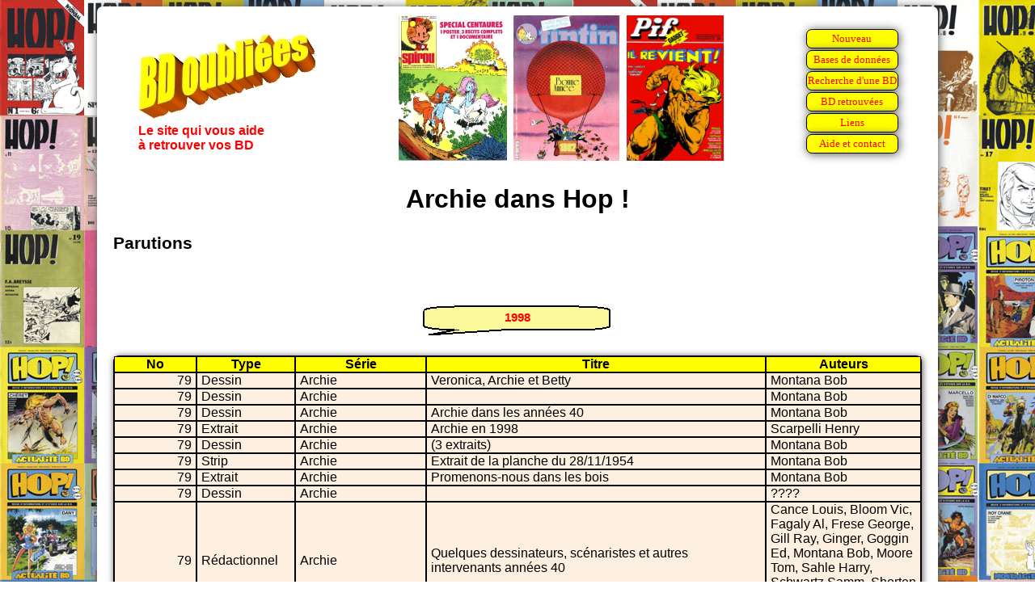

--- FILE ---
content_type: text/html
request_url: https://www.bdoubliees.com/hop/series1/archie.htm
body_size: 2128
content:
<!DOCTYPE html>
<html>
<head>
<meta http-equiv="Content-Type" content="text/html; charset=windows-1252">
<!-- Global site tag (gtag.js) - Google Analytics -->
<script async src="https://www.googletagmanager.com/gtag/js?id=G-S06BGWPJEC"></script>
<script>
  window.dataLayer = window.dataLayer || [];
  function gtag(){dataLayer.push(arguments);}
  gtag('js', new Date());
  gtag('config', 'G-S06BGWPJEC');
</script>
<meta name="description" content="Bibliographie de Archie dans Hop !">
<meta name="keywords" content="BD, bandes dessin&eacute;es, bande dessin&eacute;e, Hop !, Archie">
<script language="JavaScript" src="../../procedures.js"></script>
<script src="https://www.google.com/recaptcha/api.js" async defer></script>
<link rel="stylesheet" type="text/css" href="../../bdoubnew.css">
<title>Archie dans Hop !</title>
</head>
<body style="background: url(../fond.jpg) fixed;">
<div class="cadrepage">
<script language="JavaScript">entete(1);</script>
<div class="titrepage">Archie dans Hop !</div>

<h1>Parutions</h1>

<script language="JavaScript">an(1998);</script>
<table class="desc"><tr><td class="dhead">No</td><td class="dhead">Type</td><td class="dhead">Série</td><td class="dhead">Titre</td><td class="dhead">Auteurs</td></tr>
<tr class="fondm"><td class="td_num">79</td><td class="td_categ">Dessin</td><td class="td_serie">Archie</td><td class="td_titre">Veronica, Archie et Betty</td><td class="td_auteur">Montana Bob</td>
<tr class="fondm"><td class="td_num">79</td><td class="td_categ">Dessin</td><td class="td_serie">Archie</td><td class="td_titre">&nbsp;</td><td class="td_auteur">Montana Bob</td>
<tr class="fondm"><td class="td_num">79</td><td class="td_categ">Dessin</td><td class="td_serie">Archie</td><td class="td_titre">Archie dans les ann&eacute;es 40</td><td class="td_auteur">Montana Bob</td>
<tr class="fondm"><td class="td_num">79</td><td class="td_categ">Extrait</td><td class="td_serie">Archie</td><td class="td_titre">Archie en 1998</td><td class="td_auteur">Scarpelli Henry</td>
<tr class="fondm"><td class="td_num">79</td><td class="td_categ">Dessin</td><td class="td_serie">Archie</td><td class="td_titre">(3 extraits)</td><td class="td_auteur">Montana Bob</td>
<tr class="fondm"><td class="td_num">79</td><td class="td_categ">Strip</td><td class="td_serie">Archie</td><td class="td_titre">Extrait de la planche du 28/11/1954</td><td class="td_auteur">Montana Bob</td>
<tr class="fondm"><td class="td_num">79</td><td class="td_categ">Extrait</td><td class="td_serie">Archie</td><td class="td_titre">Promenons-nous dans les bois</td><td class="td_auteur">Montana Bob</td>
<tr class="fondm"><td class="td_num">79</td><td class="td_categ">Dessin</td><td class="td_serie">Archie</td><td class="td_titre">&nbsp;</td><td class="td_auteur">????</td>
<tr class="fondm"><td class="td_num">79</td><td class="td_categ">Rédactionnel</td><td class="td_serie">Archie</td><td class="td_titre">Quelques dessinateurs, sc&eacute;naristes et autres intervenants ann&eacute;es 40</td><td class="td_auteur">Cance Louis, Bloom Vic, Fagaly Al, Frese George, Gill Ray, Ginger, Goggin Ed, Montana Bob, Moore Tom, Sahle Harry, Schwartz Samm, Shorten Harry, Vigoda Bill, Woggon Bill</td>
<tr class="fondm"><td class="td_num">79</td><td class="td_categ">Rédactionnel</td><td class="td_serie">Archie</td><td class="td_titre">Quelques dessinateurs, sc&eacute;naristes et autres intervenants ann&eacute;es 50/61</td><td class="td_auteur">Bolling Bob, De Carlo Dan, Doyle Frank, Edwards Joe, Gladir George, Lucey Harry</td>
<tr class="fondm"><td class="td_num">79</td><td class="td_categ">Rédactionnel</td><td class="td_serie">Archie</td><td class="td_titre">Quelques dessinateurs, sc&eacute;naristes et autres intervenants de passage</td><td class="td_auteur">Adams Neal, Colan Gene, De Carlo Jim, Gallagher Mike, Ollerenshaw Rod, Slate Barbara, Webb Bill, White Bob</td>
<tr class="fondm"><td class="td_num">79</td><td class="td_categ">Rédactionnel</td><td class="td_serie">Archie</td><td class="td_titre">Quelques dessinateurs, sc&eacute;naristes et autres intervenants : l&#146;&eacute;quipe actuelle</td><td class="td_auteur">De Carlo Dan, Gladir George, Boldman Craig, D'Agostino Jon, De Cesare Angelo, Esposito Mike, Flood Alison, Goldberg Stan, Golliher Bill, Grossman Barry, Kennedy Tim, Ruiz Fernando, Shultz Jeff</td>
<tr class="fondm"><td class="td_num">79</td><td class="td_categ">Rédactionnel</td><td class="td_serie">Archie</td><td class="td_titre">Quelques dessinateurs, sc&eacute;naristes et autres intervenants : l&#146;&eacute;quipe actuelle</td><td class="td_auteur">Koslowski Rich, Lapick Rudy, Lindsey Rex, Maldonado Lou, Pacheco Jorge, Parent Dan, Pellowski Mike, Scarpelli Henry, Selig Ken, Smith Hal, Taylor Dexter, Webb Kathleen A., Yoshida Bill</td>
<tr class="fondm"><td class="td_num">79</td><td class="td_categ">Dessin</td><td class="td_serie">Archie</td><td class="td_titre">Couverture du num&eacute;ro 5</td><td class="td_auteur">????</td>
<tr class="fondm"><td class="td_num">79</td><td class="td_categ">Biblio série</td><td class="td_serie">Archie</td><td class="td_titre">Essai de bibliographie fran&ccedil;aise</td><td class="td_auteur">Cance Louis, Dumonteil Marc-André</td>
</table>

<script language="JavaScript">an(2002);</script>
<table class="desc"><tr><td class="dhead">No</td><td class="dhead">Type</td><td class="dhead">Série</td><td class="dhead">Titre</td><td class="dhead">Auteurs</td></tr>
<tr class="fondm"><td class="td_num">94</td><td class="td_categ">Dessin</td><td class="td_serie">Archie</td><td class="td_titre">&nbsp;</td><td class="td_auteur">De Carlo Dan</td>
</table>

<script language="JavaScript">an(2003);</script>
<table class="desc"><tr><td class="dhead">No</td><td class="dhead">Type</td><td class="dhead">Série</td><td class="dhead">Titre</td><td class="dhead">Auteurs</td></tr>
<tr class="fondm"><td class="td_num">98</td><td class="td_categ">Dessin</td><td class="td_serie">Archie</td><td class="td_titre">&nbsp;</td><td class="td_auteur">Hartley Al</td>
</table>

<script language="JavaScript">an(2014);</script>
<table class="desc"><tr><td class="dhead">No</td><td class="dhead">Type</td><td class="dhead">Série</td><td class="dhead">Titre</td><td class="dhead">Auteurs</td></tr>
<tr class="fondm"><td class="td_num">144</td><td class="td_categ">Dessin</td><td class="td_serie">Archie</td><td class="td_titre">&nbsp;</td><td class="td_auteur">Goldberg Stan</td>
<tr class="fondm"><td class="td_num">144</td><td class="td_categ">Extrait</td><td class="td_serie">Archie</td><td class="td_titre">&nbsp;</td><td class="td_auteur">Goldberg Stan</td>
</table>

<script language="JavaScript">an(2015);</script>
<table class="desc"><tr><td class="dhead">No</td><td class="dhead">Type</td><td class="dhead">Série</td><td class="dhead">Titre</td><td class="dhead">Auteurs</td></tr>
<tr class="fondm"><td class="td_num">147</td><td class="td_categ">Extrait</td><td class="td_serie">Archie</td><td class="td_titre">Jughead</td><td class="td_auteur">Moore Tom</td>
</table>

<script language="JavaScript">an(2017);</script>
<table class="desc"><tr><td class="dhead">No</td><td class="dhead">Type</td><td class="dhead">Série</td><td class="dhead">Titre</td><td class="dhead">Auteurs</td></tr>
<tr class="fondm"><td class="td_num">156</td><td class="td_categ">Dessin</td><td class="td_serie">Archie</td><td class="td_titre">&nbsp;</td><td class="td_auteur">Bus Bert</td>
</table>

<script language="JavaScript">an(2018);</script>
<table class="desc"><tr><td class="dhead">No</td><td class="dhead">Type</td><td class="dhead">Série</td><td class="dhead">Titre</td><td class="dhead">Auteurs</td></tr>
<tr class="fondm"><td class="td_num">159</td><td class="td_categ">Dessin</td><td class="td_serie">Archie</td><td class="td_titre">Couverture de Archie double digest</td><td class="td_auteur">Breyfogle Norm</td>
</table>

<script language="JavaScript">an(2020);</script>
<table class="desc"><tr><td class="dhead">No</td><td class="dhead">Type</td><td class="dhead">Série</td><td class="dhead">Titre</td><td class="dhead">Auteurs</td></tr>
<tr class="fondm"><td class="td_num">165</td><td class="td_categ">Dessin</td><td class="td_serie">Archie</td><td class="td_titre">&nbsp;</td><td class="td_auteur">Gorelick Victor</td>
</table>
<h1>Auteurs</h1>
<a href="../auteurs1/adams_n_.htm">Adams Neal</a>,
<a href="../auteurs1/bloom_vic.htm">Bloom Vic</a>,
<a href="../auteurs1/boldman_craig.htm">Boldman Craig</a>,
<a href="../auteurs1/bolling_bob.htm">Bolling Bob</a>,
<a href="../auteurs1/breyfogle.htm">Breyfogle Norm</a>,
<a href="../auteurs1/bus.htm">Bus Bert</a>,
<a href="../auteurs1/cance.htm">Cance Louis</a>,
<a href="../auteurs1/colan.htm">Colan Gene</a>,
<a href="../auteurs2/d_agostino.htm">D'Agostino Jon</a>,
<a href="../auteurs2/de_carlo.htm">De Carlo Dan</a>,
<a href="../auteurs2/de_carlo_jim.htm">De Carlo Jim</a>,
<a href="../auteurs2/de_cesare_angelo.htm">De Cesare Angelo</a>,
<a href="../auteurs2/doyle_frank.htm">Doyle Frank</a>,
<a href="../auteurs2/dumonteil.htm">Dumonteil Marc-André</a>,
<a href="../auteurs2/edwards_joe.htm">Edwards Joe</a>,
<a href="../auteurs2/esposito.htm">Esposito Mike</a>,
<a href="../auteurs2/fagaly_al.htm">Fagaly Al</a>,
<a href="../auteurs2/flood_alison.htm">Flood Alison</a>,
<a href="../auteurs2/frese_george.htm">Frese George</a>,
<a href="../auteurs2/gallagher.htm">Gallagher Mike</a>,
<a href="../auteurs2/gill_ray.htm">Gill Ray</a>,
<a href="../auteurs2/ginger.htm">Ginger</a>,
<a href="../auteurs2/gladir.htm">Gladir George</a>,
<a href="../auteurs2/goggin_ed.htm">Goggin Ed</a>,
<a href="../auteurs2/goldberg.htm">Goldberg Stan</a>,
<a href="../auteurs2/golliher_bill.htm">Golliher Bill</a>,
<a href="../auteurs2/gorelick.htm">Gorelick Victor</a>,
<a href="../auteurs2/grossman.htm">Grossman Barry</a>,
<a href="../auteurs3/hartley.htm">Hartley Al</a>,
<a href="../auteurs3/kennedy_tim.htm">Kennedy Tim</a>,
<a href="../auteurs3/koslowski_rich.htm">Koslowski Rich</a>,
<a href="../auteurs3/lapick_rudy.htm">Lapick Rudy</a>,
<a href="../auteurs3/lindsey_rex.htm">Lindsey Rex</a>,
<a href="../auteurs3/lucey_harry.htm">Lucey Harry</a>,
<a href="../auteurs4/maldonado_lou.htm">Maldonado Lou</a>,
<a href="../auteurs4/montana_bob.htm">Montana Bob</a>,
<a href="../auteurs4/moore_tom.htm">Moore Tom</a>,
<a href="../auteurs4/ollerenshaw_rod.htm">Ollerenshaw Rod</a>,
<a href="../auteurs5/pacheco.htm">Pacheco Jorge</a>,
<a href="../auteurs5/parent_d_.htm">Parent Dan</a>,
<a href="../auteurs5/pellowski_mike.htm">Pellowski Mike</a>,
<a href="../auteurs5/ruiz_fernando.htm">Ruiz Fernando</a>,
<a href="../auteurs5/sahle_harry.htm">Sahle Harry</a>,
<a href="../auteurs5/scarpelli.htm">Scarpelli Henry</a>,
<a href="../auteurs5/schwartz_samm.htm">Schwartz Samm</a>,
<a href="../auteurs5/selig_ken.htm">Selig Ken</a>,
<a href="../auteurs5/shorten.htm">Shorten Harry</a>,
<a href="../auteurs5/shultz_jeff.htm">Shultz Jeff</a>,
<a href="../auteurs5/slate_barbara.htm">Slate Barbara</a>,
<a href="../auteurs5/smith_hal.htm">Smith Hal</a>,
<a href="../auteurs5/taylor_d_.htm">Taylor Dexter</a>,
<a href="../auteurs6/vigoda_bill.htm">Vigoda Bill</a>,
<a href="../auteurs6/webb_bill.htm">Webb Bill</a>,
<a href="../auteurs6/webb_kathleen_a_.htm">Webb Kathleen A.</a>,
<a href="../auteurs6/white_bob.htm">White Bob</a>,
<a href="../auteurs6/woggon.htm">Woggon Bill</a>,
<a href="../auteurs6/yoshida.htm">Yoshida Bill</a>
<br>
<h2><a href="../../series/ar/archie.htm">Archie : Liens vers d'autres sites et bibliographie sur BDoubliees.com</a></h2>
<div class="lienretour"><a href="../index.html">Retour Mémoire de Hop !
</a></div>
<script language="JavaScript">baspage(100);</script>
</div>
</body>
</html>


--- FILE ---
content_type: text/html
request_url: https://bdoubliees.com/figures/couvjour/1229.htm
body_size: 136
content:
<!DOCTYPE html><html><head></head><body><center>
<img height="180" src="https://bdoubliees.com/journalspirou/couvertures/2072.jpg" alt="Spirou 2072 le 29/12/1977" title="Spirou 2072 le 29/12/1977">
&nbsp;<img height="180" src="https://bdoubliees.com/tintin/couvertures/8112291.jpg" alt="Tintin NT329=TB52/81 le 29/12/1981" title="Tintin NT329=TB52/81 le 29/12/1981">
&nbsp;<img height="180" src="https://bdoubliees.com/vaillantpif/couvertures/v2357.jpg" alt="Vaillant/Pif P357 le 29/12/1975" title="Vaillant/Pif P357 le 29/12/1975">
</center></body></html>


--- FILE ---
content_type: text/html; charset=utf-8
request_url: https://www.google.com/recaptcha/api2/anchor?ar=1&k=6LeGjzQpAAAAAIEm-5lCT1f1Wq1A5y3rm_5VjdYQ&co=aHR0cHM6Ly93d3cuYmRvdWJsaWVlcy5jb206NDQz&hl=en&v=7gg7H51Q-naNfhmCP3_R47ho&size=normal&anchor-ms=20000&execute-ms=30000&cb=o8tm5z191t2l
body_size: 48715
content:
<!DOCTYPE HTML><html dir="ltr" lang="en"><head><meta http-equiv="Content-Type" content="text/html; charset=UTF-8">
<meta http-equiv="X-UA-Compatible" content="IE=edge">
<title>reCAPTCHA</title>
<style type="text/css">
/* cyrillic-ext */
@font-face {
  font-family: 'Roboto';
  font-style: normal;
  font-weight: 400;
  font-stretch: 100%;
  src: url(//fonts.gstatic.com/s/roboto/v48/KFO7CnqEu92Fr1ME7kSn66aGLdTylUAMa3GUBHMdazTgWw.woff2) format('woff2');
  unicode-range: U+0460-052F, U+1C80-1C8A, U+20B4, U+2DE0-2DFF, U+A640-A69F, U+FE2E-FE2F;
}
/* cyrillic */
@font-face {
  font-family: 'Roboto';
  font-style: normal;
  font-weight: 400;
  font-stretch: 100%;
  src: url(//fonts.gstatic.com/s/roboto/v48/KFO7CnqEu92Fr1ME7kSn66aGLdTylUAMa3iUBHMdazTgWw.woff2) format('woff2');
  unicode-range: U+0301, U+0400-045F, U+0490-0491, U+04B0-04B1, U+2116;
}
/* greek-ext */
@font-face {
  font-family: 'Roboto';
  font-style: normal;
  font-weight: 400;
  font-stretch: 100%;
  src: url(//fonts.gstatic.com/s/roboto/v48/KFO7CnqEu92Fr1ME7kSn66aGLdTylUAMa3CUBHMdazTgWw.woff2) format('woff2');
  unicode-range: U+1F00-1FFF;
}
/* greek */
@font-face {
  font-family: 'Roboto';
  font-style: normal;
  font-weight: 400;
  font-stretch: 100%;
  src: url(//fonts.gstatic.com/s/roboto/v48/KFO7CnqEu92Fr1ME7kSn66aGLdTylUAMa3-UBHMdazTgWw.woff2) format('woff2');
  unicode-range: U+0370-0377, U+037A-037F, U+0384-038A, U+038C, U+038E-03A1, U+03A3-03FF;
}
/* math */
@font-face {
  font-family: 'Roboto';
  font-style: normal;
  font-weight: 400;
  font-stretch: 100%;
  src: url(//fonts.gstatic.com/s/roboto/v48/KFO7CnqEu92Fr1ME7kSn66aGLdTylUAMawCUBHMdazTgWw.woff2) format('woff2');
  unicode-range: U+0302-0303, U+0305, U+0307-0308, U+0310, U+0312, U+0315, U+031A, U+0326-0327, U+032C, U+032F-0330, U+0332-0333, U+0338, U+033A, U+0346, U+034D, U+0391-03A1, U+03A3-03A9, U+03B1-03C9, U+03D1, U+03D5-03D6, U+03F0-03F1, U+03F4-03F5, U+2016-2017, U+2034-2038, U+203C, U+2040, U+2043, U+2047, U+2050, U+2057, U+205F, U+2070-2071, U+2074-208E, U+2090-209C, U+20D0-20DC, U+20E1, U+20E5-20EF, U+2100-2112, U+2114-2115, U+2117-2121, U+2123-214F, U+2190, U+2192, U+2194-21AE, U+21B0-21E5, U+21F1-21F2, U+21F4-2211, U+2213-2214, U+2216-22FF, U+2308-230B, U+2310, U+2319, U+231C-2321, U+2336-237A, U+237C, U+2395, U+239B-23B7, U+23D0, U+23DC-23E1, U+2474-2475, U+25AF, U+25B3, U+25B7, U+25BD, U+25C1, U+25CA, U+25CC, U+25FB, U+266D-266F, U+27C0-27FF, U+2900-2AFF, U+2B0E-2B11, U+2B30-2B4C, U+2BFE, U+3030, U+FF5B, U+FF5D, U+1D400-1D7FF, U+1EE00-1EEFF;
}
/* symbols */
@font-face {
  font-family: 'Roboto';
  font-style: normal;
  font-weight: 400;
  font-stretch: 100%;
  src: url(//fonts.gstatic.com/s/roboto/v48/KFO7CnqEu92Fr1ME7kSn66aGLdTylUAMaxKUBHMdazTgWw.woff2) format('woff2');
  unicode-range: U+0001-000C, U+000E-001F, U+007F-009F, U+20DD-20E0, U+20E2-20E4, U+2150-218F, U+2190, U+2192, U+2194-2199, U+21AF, U+21E6-21F0, U+21F3, U+2218-2219, U+2299, U+22C4-22C6, U+2300-243F, U+2440-244A, U+2460-24FF, U+25A0-27BF, U+2800-28FF, U+2921-2922, U+2981, U+29BF, U+29EB, U+2B00-2BFF, U+4DC0-4DFF, U+FFF9-FFFB, U+10140-1018E, U+10190-1019C, U+101A0, U+101D0-101FD, U+102E0-102FB, U+10E60-10E7E, U+1D2C0-1D2D3, U+1D2E0-1D37F, U+1F000-1F0FF, U+1F100-1F1AD, U+1F1E6-1F1FF, U+1F30D-1F30F, U+1F315, U+1F31C, U+1F31E, U+1F320-1F32C, U+1F336, U+1F378, U+1F37D, U+1F382, U+1F393-1F39F, U+1F3A7-1F3A8, U+1F3AC-1F3AF, U+1F3C2, U+1F3C4-1F3C6, U+1F3CA-1F3CE, U+1F3D4-1F3E0, U+1F3ED, U+1F3F1-1F3F3, U+1F3F5-1F3F7, U+1F408, U+1F415, U+1F41F, U+1F426, U+1F43F, U+1F441-1F442, U+1F444, U+1F446-1F449, U+1F44C-1F44E, U+1F453, U+1F46A, U+1F47D, U+1F4A3, U+1F4B0, U+1F4B3, U+1F4B9, U+1F4BB, U+1F4BF, U+1F4C8-1F4CB, U+1F4D6, U+1F4DA, U+1F4DF, U+1F4E3-1F4E6, U+1F4EA-1F4ED, U+1F4F7, U+1F4F9-1F4FB, U+1F4FD-1F4FE, U+1F503, U+1F507-1F50B, U+1F50D, U+1F512-1F513, U+1F53E-1F54A, U+1F54F-1F5FA, U+1F610, U+1F650-1F67F, U+1F687, U+1F68D, U+1F691, U+1F694, U+1F698, U+1F6AD, U+1F6B2, U+1F6B9-1F6BA, U+1F6BC, U+1F6C6-1F6CF, U+1F6D3-1F6D7, U+1F6E0-1F6EA, U+1F6F0-1F6F3, U+1F6F7-1F6FC, U+1F700-1F7FF, U+1F800-1F80B, U+1F810-1F847, U+1F850-1F859, U+1F860-1F887, U+1F890-1F8AD, U+1F8B0-1F8BB, U+1F8C0-1F8C1, U+1F900-1F90B, U+1F93B, U+1F946, U+1F984, U+1F996, U+1F9E9, U+1FA00-1FA6F, U+1FA70-1FA7C, U+1FA80-1FA89, U+1FA8F-1FAC6, U+1FACE-1FADC, U+1FADF-1FAE9, U+1FAF0-1FAF8, U+1FB00-1FBFF;
}
/* vietnamese */
@font-face {
  font-family: 'Roboto';
  font-style: normal;
  font-weight: 400;
  font-stretch: 100%;
  src: url(//fonts.gstatic.com/s/roboto/v48/KFO7CnqEu92Fr1ME7kSn66aGLdTylUAMa3OUBHMdazTgWw.woff2) format('woff2');
  unicode-range: U+0102-0103, U+0110-0111, U+0128-0129, U+0168-0169, U+01A0-01A1, U+01AF-01B0, U+0300-0301, U+0303-0304, U+0308-0309, U+0323, U+0329, U+1EA0-1EF9, U+20AB;
}
/* latin-ext */
@font-face {
  font-family: 'Roboto';
  font-style: normal;
  font-weight: 400;
  font-stretch: 100%;
  src: url(//fonts.gstatic.com/s/roboto/v48/KFO7CnqEu92Fr1ME7kSn66aGLdTylUAMa3KUBHMdazTgWw.woff2) format('woff2');
  unicode-range: U+0100-02BA, U+02BD-02C5, U+02C7-02CC, U+02CE-02D7, U+02DD-02FF, U+0304, U+0308, U+0329, U+1D00-1DBF, U+1E00-1E9F, U+1EF2-1EFF, U+2020, U+20A0-20AB, U+20AD-20C0, U+2113, U+2C60-2C7F, U+A720-A7FF;
}
/* latin */
@font-face {
  font-family: 'Roboto';
  font-style: normal;
  font-weight: 400;
  font-stretch: 100%;
  src: url(//fonts.gstatic.com/s/roboto/v48/KFO7CnqEu92Fr1ME7kSn66aGLdTylUAMa3yUBHMdazQ.woff2) format('woff2');
  unicode-range: U+0000-00FF, U+0131, U+0152-0153, U+02BB-02BC, U+02C6, U+02DA, U+02DC, U+0304, U+0308, U+0329, U+2000-206F, U+20AC, U+2122, U+2191, U+2193, U+2212, U+2215, U+FEFF, U+FFFD;
}
/* cyrillic-ext */
@font-face {
  font-family: 'Roboto';
  font-style: normal;
  font-weight: 500;
  font-stretch: 100%;
  src: url(//fonts.gstatic.com/s/roboto/v48/KFO7CnqEu92Fr1ME7kSn66aGLdTylUAMa3GUBHMdazTgWw.woff2) format('woff2');
  unicode-range: U+0460-052F, U+1C80-1C8A, U+20B4, U+2DE0-2DFF, U+A640-A69F, U+FE2E-FE2F;
}
/* cyrillic */
@font-face {
  font-family: 'Roboto';
  font-style: normal;
  font-weight: 500;
  font-stretch: 100%;
  src: url(//fonts.gstatic.com/s/roboto/v48/KFO7CnqEu92Fr1ME7kSn66aGLdTylUAMa3iUBHMdazTgWw.woff2) format('woff2');
  unicode-range: U+0301, U+0400-045F, U+0490-0491, U+04B0-04B1, U+2116;
}
/* greek-ext */
@font-face {
  font-family: 'Roboto';
  font-style: normal;
  font-weight: 500;
  font-stretch: 100%;
  src: url(//fonts.gstatic.com/s/roboto/v48/KFO7CnqEu92Fr1ME7kSn66aGLdTylUAMa3CUBHMdazTgWw.woff2) format('woff2');
  unicode-range: U+1F00-1FFF;
}
/* greek */
@font-face {
  font-family: 'Roboto';
  font-style: normal;
  font-weight: 500;
  font-stretch: 100%;
  src: url(//fonts.gstatic.com/s/roboto/v48/KFO7CnqEu92Fr1ME7kSn66aGLdTylUAMa3-UBHMdazTgWw.woff2) format('woff2');
  unicode-range: U+0370-0377, U+037A-037F, U+0384-038A, U+038C, U+038E-03A1, U+03A3-03FF;
}
/* math */
@font-face {
  font-family: 'Roboto';
  font-style: normal;
  font-weight: 500;
  font-stretch: 100%;
  src: url(//fonts.gstatic.com/s/roboto/v48/KFO7CnqEu92Fr1ME7kSn66aGLdTylUAMawCUBHMdazTgWw.woff2) format('woff2');
  unicode-range: U+0302-0303, U+0305, U+0307-0308, U+0310, U+0312, U+0315, U+031A, U+0326-0327, U+032C, U+032F-0330, U+0332-0333, U+0338, U+033A, U+0346, U+034D, U+0391-03A1, U+03A3-03A9, U+03B1-03C9, U+03D1, U+03D5-03D6, U+03F0-03F1, U+03F4-03F5, U+2016-2017, U+2034-2038, U+203C, U+2040, U+2043, U+2047, U+2050, U+2057, U+205F, U+2070-2071, U+2074-208E, U+2090-209C, U+20D0-20DC, U+20E1, U+20E5-20EF, U+2100-2112, U+2114-2115, U+2117-2121, U+2123-214F, U+2190, U+2192, U+2194-21AE, U+21B0-21E5, U+21F1-21F2, U+21F4-2211, U+2213-2214, U+2216-22FF, U+2308-230B, U+2310, U+2319, U+231C-2321, U+2336-237A, U+237C, U+2395, U+239B-23B7, U+23D0, U+23DC-23E1, U+2474-2475, U+25AF, U+25B3, U+25B7, U+25BD, U+25C1, U+25CA, U+25CC, U+25FB, U+266D-266F, U+27C0-27FF, U+2900-2AFF, U+2B0E-2B11, U+2B30-2B4C, U+2BFE, U+3030, U+FF5B, U+FF5D, U+1D400-1D7FF, U+1EE00-1EEFF;
}
/* symbols */
@font-face {
  font-family: 'Roboto';
  font-style: normal;
  font-weight: 500;
  font-stretch: 100%;
  src: url(//fonts.gstatic.com/s/roboto/v48/KFO7CnqEu92Fr1ME7kSn66aGLdTylUAMaxKUBHMdazTgWw.woff2) format('woff2');
  unicode-range: U+0001-000C, U+000E-001F, U+007F-009F, U+20DD-20E0, U+20E2-20E4, U+2150-218F, U+2190, U+2192, U+2194-2199, U+21AF, U+21E6-21F0, U+21F3, U+2218-2219, U+2299, U+22C4-22C6, U+2300-243F, U+2440-244A, U+2460-24FF, U+25A0-27BF, U+2800-28FF, U+2921-2922, U+2981, U+29BF, U+29EB, U+2B00-2BFF, U+4DC0-4DFF, U+FFF9-FFFB, U+10140-1018E, U+10190-1019C, U+101A0, U+101D0-101FD, U+102E0-102FB, U+10E60-10E7E, U+1D2C0-1D2D3, U+1D2E0-1D37F, U+1F000-1F0FF, U+1F100-1F1AD, U+1F1E6-1F1FF, U+1F30D-1F30F, U+1F315, U+1F31C, U+1F31E, U+1F320-1F32C, U+1F336, U+1F378, U+1F37D, U+1F382, U+1F393-1F39F, U+1F3A7-1F3A8, U+1F3AC-1F3AF, U+1F3C2, U+1F3C4-1F3C6, U+1F3CA-1F3CE, U+1F3D4-1F3E0, U+1F3ED, U+1F3F1-1F3F3, U+1F3F5-1F3F7, U+1F408, U+1F415, U+1F41F, U+1F426, U+1F43F, U+1F441-1F442, U+1F444, U+1F446-1F449, U+1F44C-1F44E, U+1F453, U+1F46A, U+1F47D, U+1F4A3, U+1F4B0, U+1F4B3, U+1F4B9, U+1F4BB, U+1F4BF, U+1F4C8-1F4CB, U+1F4D6, U+1F4DA, U+1F4DF, U+1F4E3-1F4E6, U+1F4EA-1F4ED, U+1F4F7, U+1F4F9-1F4FB, U+1F4FD-1F4FE, U+1F503, U+1F507-1F50B, U+1F50D, U+1F512-1F513, U+1F53E-1F54A, U+1F54F-1F5FA, U+1F610, U+1F650-1F67F, U+1F687, U+1F68D, U+1F691, U+1F694, U+1F698, U+1F6AD, U+1F6B2, U+1F6B9-1F6BA, U+1F6BC, U+1F6C6-1F6CF, U+1F6D3-1F6D7, U+1F6E0-1F6EA, U+1F6F0-1F6F3, U+1F6F7-1F6FC, U+1F700-1F7FF, U+1F800-1F80B, U+1F810-1F847, U+1F850-1F859, U+1F860-1F887, U+1F890-1F8AD, U+1F8B0-1F8BB, U+1F8C0-1F8C1, U+1F900-1F90B, U+1F93B, U+1F946, U+1F984, U+1F996, U+1F9E9, U+1FA00-1FA6F, U+1FA70-1FA7C, U+1FA80-1FA89, U+1FA8F-1FAC6, U+1FACE-1FADC, U+1FADF-1FAE9, U+1FAF0-1FAF8, U+1FB00-1FBFF;
}
/* vietnamese */
@font-face {
  font-family: 'Roboto';
  font-style: normal;
  font-weight: 500;
  font-stretch: 100%;
  src: url(//fonts.gstatic.com/s/roboto/v48/KFO7CnqEu92Fr1ME7kSn66aGLdTylUAMa3OUBHMdazTgWw.woff2) format('woff2');
  unicode-range: U+0102-0103, U+0110-0111, U+0128-0129, U+0168-0169, U+01A0-01A1, U+01AF-01B0, U+0300-0301, U+0303-0304, U+0308-0309, U+0323, U+0329, U+1EA0-1EF9, U+20AB;
}
/* latin-ext */
@font-face {
  font-family: 'Roboto';
  font-style: normal;
  font-weight: 500;
  font-stretch: 100%;
  src: url(//fonts.gstatic.com/s/roboto/v48/KFO7CnqEu92Fr1ME7kSn66aGLdTylUAMa3KUBHMdazTgWw.woff2) format('woff2');
  unicode-range: U+0100-02BA, U+02BD-02C5, U+02C7-02CC, U+02CE-02D7, U+02DD-02FF, U+0304, U+0308, U+0329, U+1D00-1DBF, U+1E00-1E9F, U+1EF2-1EFF, U+2020, U+20A0-20AB, U+20AD-20C0, U+2113, U+2C60-2C7F, U+A720-A7FF;
}
/* latin */
@font-face {
  font-family: 'Roboto';
  font-style: normal;
  font-weight: 500;
  font-stretch: 100%;
  src: url(//fonts.gstatic.com/s/roboto/v48/KFO7CnqEu92Fr1ME7kSn66aGLdTylUAMa3yUBHMdazQ.woff2) format('woff2');
  unicode-range: U+0000-00FF, U+0131, U+0152-0153, U+02BB-02BC, U+02C6, U+02DA, U+02DC, U+0304, U+0308, U+0329, U+2000-206F, U+20AC, U+2122, U+2191, U+2193, U+2212, U+2215, U+FEFF, U+FFFD;
}
/* cyrillic-ext */
@font-face {
  font-family: 'Roboto';
  font-style: normal;
  font-weight: 900;
  font-stretch: 100%;
  src: url(//fonts.gstatic.com/s/roboto/v48/KFO7CnqEu92Fr1ME7kSn66aGLdTylUAMa3GUBHMdazTgWw.woff2) format('woff2');
  unicode-range: U+0460-052F, U+1C80-1C8A, U+20B4, U+2DE0-2DFF, U+A640-A69F, U+FE2E-FE2F;
}
/* cyrillic */
@font-face {
  font-family: 'Roboto';
  font-style: normal;
  font-weight: 900;
  font-stretch: 100%;
  src: url(//fonts.gstatic.com/s/roboto/v48/KFO7CnqEu92Fr1ME7kSn66aGLdTylUAMa3iUBHMdazTgWw.woff2) format('woff2');
  unicode-range: U+0301, U+0400-045F, U+0490-0491, U+04B0-04B1, U+2116;
}
/* greek-ext */
@font-face {
  font-family: 'Roboto';
  font-style: normal;
  font-weight: 900;
  font-stretch: 100%;
  src: url(//fonts.gstatic.com/s/roboto/v48/KFO7CnqEu92Fr1ME7kSn66aGLdTylUAMa3CUBHMdazTgWw.woff2) format('woff2');
  unicode-range: U+1F00-1FFF;
}
/* greek */
@font-face {
  font-family: 'Roboto';
  font-style: normal;
  font-weight: 900;
  font-stretch: 100%;
  src: url(//fonts.gstatic.com/s/roboto/v48/KFO7CnqEu92Fr1ME7kSn66aGLdTylUAMa3-UBHMdazTgWw.woff2) format('woff2');
  unicode-range: U+0370-0377, U+037A-037F, U+0384-038A, U+038C, U+038E-03A1, U+03A3-03FF;
}
/* math */
@font-face {
  font-family: 'Roboto';
  font-style: normal;
  font-weight: 900;
  font-stretch: 100%;
  src: url(//fonts.gstatic.com/s/roboto/v48/KFO7CnqEu92Fr1ME7kSn66aGLdTylUAMawCUBHMdazTgWw.woff2) format('woff2');
  unicode-range: U+0302-0303, U+0305, U+0307-0308, U+0310, U+0312, U+0315, U+031A, U+0326-0327, U+032C, U+032F-0330, U+0332-0333, U+0338, U+033A, U+0346, U+034D, U+0391-03A1, U+03A3-03A9, U+03B1-03C9, U+03D1, U+03D5-03D6, U+03F0-03F1, U+03F4-03F5, U+2016-2017, U+2034-2038, U+203C, U+2040, U+2043, U+2047, U+2050, U+2057, U+205F, U+2070-2071, U+2074-208E, U+2090-209C, U+20D0-20DC, U+20E1, U+20E5-20EF, U+2100-2112, U+2114-2115, U+2117-2121, U+2123-214F, U+2190, U+2192, U+2194-21AE, U+21B0-21E5, U+21F1-21F2, U+21F4-2211, U+2213-2214, U+2216-22FF, U+2308-230B, U+2310, U+2319, U+231C-2321, U+2336-237A, U+237C, U+2395, U+239B-23B7, U+23D0, U+23DC-23E1, U+2474-2475, U+25AF, U+25B3, U+25B7, U+25BD, U+25C1, U+25CA, U+25CC, U+25FB, U+266D-266F, U+27C0-27FF, U+2900-2AFF, U+2B0E-2B11, U+2B30-2B4C, U+2BFE, U+3030, U+FF5B, U+FF5D, U+1D400-1D7FF, U+1EE00-1EEFF;
}
/* symbols */
@font-face {
  font-family: 'Roboto';
  font-style: normal;
  font-weight: 900;
  font-stretch: 100%;
  src: url(//fonts.gstatic.com/s/roboto/v48/KFO7CnqEu92Fr1ME7kSn66aGLdTylUAMaxKUBHMdazTgWw.woff2) format('woff2');
  unicode-range: U+0001-000C, U+000E-001F, U+007F-009F, U+20DD-20E0, U+20E2-20E4, U+2150-218F, U+2190, U+2192, U+2194-2199, U+21AF, U+21E6-21F0, U+21F3, U+2218-2219, U+2299, U+22C4-22C6, U+2300-243F, U+2440-244A, U+2460-24FF, U+25A0-27BF, U+2800-28FF, U+2921-2922, U+2981, U+29BF, U+29EB, U+2B00-2BFF, U+4DC0-4DFF, U+FFF9-FFFB, U+10140-1018E, U+10190-1019C, U+101A0, U+101D0-101FD, U+102E0-102FB, U+10E60-10E7E, U+1D2C0-1D2D3, U+1D2E0-1D37F, U+1F000-1F0FF, U+1F100-1F1AD, U+1F1E6-1F1FF, U+1F30D-1F30F, U+1F315, U+1F31C, U+1F31E, U+1F320-1F32C, U+1F336, U+1F378, U+1F37D, U+1F382, U+1F393-1F39F, U+1F3A7-1F3A8, U+1F3AC-1F3AF, U+1F3C2, U+1F3C4-1F3C6, U+1F3CA-1F3CE, U+1F3D4-1F3E0, U+1F3ED, U+1F3F1-1F3F3, U+1F3F5-1F3F7, U+1F408, U+1F415, U+1F41F, U+1F426, U+1F43F, U+1F441-1F442, U+1F444, U+1F446-1F449, U+1F44C-1F44E, U+1F453, U+1F46A, U+1F47D, U+1F4A3, U+1F4B0, U+1F4B3, U+1F4B9, U+1F4BB, U+1F4BF, U+1F4C8-1F4CB, U+1F4D6, U+1F4DA, U+1F4DF, U+1F4E3-1F4E6, U+1F4EA-1F4ED, U+1F4F7, U+1F4F9-1F4FB, U+1F4FD-1F4FE, U+1F503, U+1F507-1F50B, U+1F50D, U+1F512-1F513, U+1F53E-1F54A, U+1F54F-1F5FA, U+1F610, U+1F650-1F67F, U+1F687, U+1F68D, U+1F691, U+1F694, U+1F698, U+1F6AD, U+1F6B2, U+1F6B9-1F6BA, U+1F6BC, U+1F6C6-1F6CF, U+1F6D3-1F6D7, U+1F6E0-1F6EA, U+1F6F0-1F6F3, U+1F6F7-1F6FC, U+1F700-1F7FF, U+1F800-1F80B, U+1F810-1F847, U+1F850-1F859, U+1F860-1F887, U+1F890-1F8AD, U+1F8B0-1F8BB, U+1F8C0-1F8C1, U+1F900-1F90B, U+1F93B, U+1F946, U+1F984, U+1F996, U+1F9E9, U+1FA00-1FA6F, U+1FA70-1FA7C, U+1FA80-1FA89, U+1FA8F-1FAC6, U+1FACE-1FADC, U+1FADF-1FAE9, U+1FAF0-1FAF8, U+1FB00-1FBFF;
}
/* vietnamese */
@font-face {
  font-family: 'Roboto';
  font-style: normal;
  font-weight: 900;
  font-stretch: 100%;
  src: url(//fonts.gstatic.com/s/roboto/v48/KFO7CnqEu92Fr1ME7kSn66aGLdTylUAMa3OUBHMdazTgWw.woff2) format('woff2');
  unicode-range: U+0102-0103, U+0110-0111, U+0128-0129, U+0168-0169, U+01A0-01A1, U+01AF-01B0, U+0300-0301, U+0303-0304, U+0308-0309, U+0323, U+0329, U+1EA0-1EF9, U+20AB;
}
/* latin-ext */
@font-face {
  font-family: 'Roboto';
  font-style: normal;
  font-weight: 900;
  font-stretch: 100%;
  src: url(//fonts.gstatic.com/s/roboto/v48/KFO7CnqEu92Fr1ME7kSn66aGLdTylUAMa3KUBHMdazTgWw.woff2) format('woff2');
  unicode-range: U+0100-02BA, U+02BD-02C5, U+02C7-02CC, U+02CE-02D7, U+02DD-02FF, U+0304, U+0308, U+0329, U+1D00-1DBF, U+1E00-1E9F, U+1EF2-1EFF, U+2020, U+20A0-20AB, U+20AD-20C0, U+2113, U+2C60-2C7F, U+A720-A7FF;
}
/* latin */
@font-face {
  font-family: 'Roboto';
  font-style: normal;
  font-weight: 900;
  font-stretch: 100%;
  src: url(//fonts.gstatic.com/s/roboto/v48/KFO7CnqEu92Fr1ME7kSn66aGLdTylUAMa3yUBHMdazQ.woff2) format('woff2');
  unicode-range: U+0000-00FF, U+0131, U+0152-0153, U+02BB-02BC, U+02C6, U+02DA, U+02DC, U+0304, U+0308, U+0329, U+2000-206F, U+20AC, U+2122, U+2191, U+2193, U+2212, U+2215, U+FEFF, U+FFFD;
}

</style>
<link rel="stylesheet" type="text/css" href="https://www.gstatic.com/recaptcha/releases/7gg7H51Q-naNfhmCP3_R47ho/styles__ltr.css">
<script nonce="U0vEResj0VDGO08weXS-YQ" type="text/javascript">window['__recaptcha_api'] = 'https://www.google.com/recaptcha/api2/';</script>
<script type="text/javascript" src="https://www.gstatic.com/recaptcha/releases/7gg7H51Q-naNfhmCP3_R47ho/recaptcha__en.js" nonce="U0vEResj0VDGO08weXS-YQ">
      
    </script></head>
<body><div id="rc-anchor-alert" class="rc-anchor-alert"></div>
<input type="hidden" id="recaptcha-token" value="[base64]">
<script type="text/javascript" nonce="U0vEResj0VDGO08weXS-YQ">
      recaptcha.anchor.Main.init("[\x22ainput\x22,[\x22bgdata\x22,\x22\x22,\[base64]/[base64]/bmV3IFpbdF0obVswXSk6Sz09Mj9uZXcgWlt0XShtWzBdLG1bMV0pOks9PTM/bmV3IFpbdF0obVswXSxtWzFdLG1bMl0pOks9PTQ/[base64]/[base64]/[base64]/[base64]/[base64]/[base64]/[base64]/[base64]/[base64]/[base64]/[base64]/[base64]/[base64]/[base64]\\u003d\\u003d\x22,\[base64]\x22,\x22wrvDoMK0woDDvFfCjS9Vey3CpcOlXjw9wp1xwo9Sw77DpxdTHcK9VnQVXUPCqMK6wprDrGV3wqsyI3oiHjRSw4tMBhU4w6hYw4gEZxJMwp/DgsKsw7zCrMKHwoVRFsOwwqvCkMKzLhPDvHPCmMOEFsOKZMOFw5jDscK4Vg1Ncl/Cmn4+HMOHXcKCZ2o3TGUhwqRswqvCqcKsfTYOO8KFwqTDucO+NsO0wqHDuMKTFHfDsll0w64KH15mw5Zuw7LDqsKZEcK2bTc3ZcKlwpAEa2F9RWzDscO8w5Eew4bDtBjDjzsIbXdawrxYwqDDj8OEwpk9wqvCiwrCoMOyKMO7w7rDm8OyQBvDhCHDvMOkwpE7cgM/w7g+wq5Tw7XCj3bDuz83KcOlXT5ewpDCgS/CkMOSEcK5AsOHGsKiw5vCqcK6w6BpGjdvw4PDn8Ouw7fDn8KGw7owbMKjV8OBw79GwqnDgXHCtcKdw5/CjmfDrk13CyPDqcKcw6onw5bDjXjCjMOJd8KrFcKmw6jDicOjw4B1wpfCrCrCuMKQw67CkGDCuMOcNsOsNcOGchjCisK6dMK8HUZIwqNiw6vDgF3DrsOIw7BAwoAiQX1Hw4vDusO4w5nDgMOpwpHDtsK/w7I1wrxxIcKAQcOhw63CvMKKw4HDisKEwrE3w6DDjSJQeWEXXsO2w7cEw57CrHzDtATDu8OSwrLDuQrCqsO4wrFIw4rDon/DtDM2w5RNEMKuW8KFcUbDkMK+wrcvD8KVXy4acsKVwqlWw4vCmXjDvcO8w70VKk4tw70oVWJ0w4hLcsOzInPDj8KiU3LCkMKyBcKvMDnCuh/[base64]/Cg8OAwoogwoBaw71bw6nCnnXDmVDCqWLCgCHDhMO+e8O3w77ChsOAwpnDlMOnw6DDnXQsAMOneV3DsB03w5/CmW17w5BOHwvCnDvCkkjCl8O1YcKdBcOhZsOWQDZ4MFUbwrpBIMKfwrTChiIFw5suw6fDtsK3PcK4w7ZZw5XDrU3CpgA2ITvDpXfChgg5w5lKw48SdWTDn8OYw7zCpsKsw6U3w6zDk8Oaw6xtwrYCbcKldMOkGsKLUsOcw4jCisOuw7HDrcK9LHANMi0lwpfCt8KkM3/Co3VIGsORKsO/w5LCg8KoH8O5W8K7wrTDlMO0wrnDvcOzOSoMw65iwqceOMKGJ8OyWsO+w7BwAsKFNxjCiXvDpsKOwokBaFjCihDDksK9R8KVT8OWMcOOw51xOMKzcTIybzjDqVvDnMKmw4x/VGHDtg5fYHVPeykzA8O4wqrCncO/e8OSSHYzVR7DscOFU8OdOsOZwoEJUcOYwrhjI8K5w4sybjMQAEAyQjMRYMOHH2/DoGnCnwMNw7xzwp/Cl8OZN0wrw5FpZMK0wpfCksKZw6jCv8OYw7bDksOuLcOzwrsvwo7CoFLDicKjd8OOQ8OLCwfDhWVCw6M0WsOJwqjDumV4wqMEbMK/ExTDk8K6w51rwoHCrGoiw4rCkVx0w4DCqy0Nwro9w6F4eGPClsK8AcOvw4k3wrbCu8K/wqfClWrDgMKQb8KAw7HDqMOCfMOkwrTCg1jDhsOUPl/[base64]/DncKmwpcKw7s2w7zClgHDsMKKfFvChwHCt2gJw67DuMKWw7knccO/w4nCoH0gwqTCocKYwo5Uw5vCgF56KcOHbA7DrMKiNMO9w70+w6kTEFXDsMKsGxHClWdwwoo4ZcO5wofDlgfCtcKBwrF4w5/DnTYawpEDw7HDkSzDrHfDj8KUw4vCpgvDq8KvwqrCj8ONwqwKw4fDkiF3QGRGwq9gacKAScKdCsOlwpVXchPCiVPDuynDs8KjF23DgMKSwp3ChCczw4jCt8OHOCXCtmlge8KiXiPDp047PVp1OsOJGWkBRFXDuUHDg1nDn8Kmw5nDj8OUTcOsHW/[base64]/DksKyYcOzOSTDo3UVFzcpZ1vDiFU9PWbDt8KeFngOw4YewroAA3cQDMOow7DCiFbCn8OZQjnCoMKOBnsKwohQwrNCaMKaVcO8wo8nwo3CnMOZw7gsw7tvw7VsMxrDgUrCu8KHOkdXw4TCjj3Dn8KEwoIec8OEwpXCnCIbZsKQfE/CpMOPDsOIw6o6wqNXw7dzw4AnYcOeXjgEwodywofCmsOwSWsQw5zCoXY0KcKTw7jCsMO9w54XY23CqcOuc8OCGjHDqgXDjVvCmcKHExLDoh3CqmvDmMK+wojCj28+IFcGVwIGeMK5QcO0w7jCg3nCnmUVw5/[base64]/BEbDhwUpU8Orwo/DmlfCuyHChMOzwqjDoTLCuFjClsOOwqDDucKcZ8OWwolVdkcuXmnCiHjCnEZhw5XCoMOmQwAePMOwwozCpGHChDZgwpjCuWo5WsOAAlvCoQLClsKQAcOLPBHDocOpccKQBcKHwoPDiA4KWl/DmTlqwrt3wqjCsMK5UMKMSsKgE8ORwq/[base64]/CpQVHwrTDiA7DoQ5Zw4bDqQ3CiyUrw6TCvC3Dt8OzN8O/csK6wqrDoDvChsONKsO+VnNDwprDiXPCj8KAwpfDhMKPTcOlwo3DvVkfEsK7w6nDusKdF8O5w7jCtsOPA8OQw6pywqNTRA41ZcOWBsKJwpNMwpEaw449V3tIe1HDhELCpsKtwpZgwrQ+w4TDvCJUJnTDlgE/HcKVMkVRAMKIFsKEwqHCgsO0w7XDnQ50SMOJw5LDtMOjfirCijkLwpnDiMOYBcOVBGAkwpjDmgY+Hggiw6kJwrEAMsOEK8KqGX7DsMKyezrDqcOyH1jDt8OhOAZ1NBkNYsKMwrQQN1htwoZQLwfDj3x+LQFoSn5VWTfDtsOSwq/[base64]/wpDDh8KQwr47bXVbDWcywoXDrcKMwqHDvMKFCsOdK8OKw4fDosOIVS1jwpl5w7ZCen13w73CghLCkkhMWsOYw74XLU8lwrnCusKUB27Dq2coIDhIYsKZTsKswr/DpMOHw69PCcO9wqbDrsOhwqsVNXxyZcK1w5gyUcKWBkzComPDlQU0bcOpwp3Di2oUNHw7wqbDmBs3wrHDiioFUnktN8OUWzBDwrDCtXnCi8KvYcK/w7DCn2BEwodgfmwyXjnCo8Obw5FDwrvDjMOgNxFpS8KHZAjCoTPDucKLPx1JKFbDm8KKCB1wIQYiw7kRw5vCjyDDgsO6C8O4amHDtsOFcQ/[base64]/Dph3DjMKzGVcHQz10w6ApHnxmwpEZesOoHk1cSQrCpcKww6XCusKSwpRxwqxSwoB1JkHDin7Dr8KdeRRawq4JdMOtcsK8wow4U8Krwowow5Z/AHQ9w688wo4/dsOecznCsz3CvAJhw6zDhcKxwpbChcKpw6PDuSvCmGbDkcKsSsKzw7/[base64]/[base64]/CkBZnfH7DgiRvSMOzD8OZwpzDqBcSwqYoZsOlw7TDrcKABcKow6vDi8Kmw61ew5ojUcKywozDuMKCOT5bYMK7QMOqPcOxwpprXjN9wrw7wpMUTiQkG3LDtAFFAsKLLlMCe15lw70APsOMwprDgsOzCEAQw5UXJMK6RsORwrA6bgXCkG0sUsKVfS/[base64]/Dhm5TwowceCLCucOfwpcBA0V/[base64]/[base64]/w5AaNhnDgMOWcAA+UsKmw78+wqQxQ1sdwqgPw6wVbjDDgyUnEMKrJMOOVcK7wqEYw7EMwpTDoFluE3DDuWRMw4tRAH5zFcKAw6/DjBgWf3fDvmrClsOnFsOow5DDm8OCTBo3OSZMbTvCk2zCv3nDvhg5w78Gw414wrUEDTUNP8KgIx10w7NgFS7Ck8KiGGbCs8KWT8K7dsO7wpXCuMKlwpdkw4lIwoIJSMOiI8K/w6nCs8OmwoIyWsK6w4x1w6bCtcOMPsOAwoNgwo1MYn1kJQEpwojDtsK8U8Kbw7wAw5DDvsKYXsOjw5fClzfCuxXDpRoYwol1KsK2wrLCoMK8w4XDq0HDvyYpQMKZZSdsw7HDgcKJPsOqw5h/w5J5wq/[base64]/DkCPCicOJwpYPw71lw57DpMOXw51dak3DrcONwqjDvlzDisKxXcKKw7bDll/CkUfDk8Kzw4bDsyd8RcKnPzzCsBrDsMO/w5XCvRczeHnCi3PDnMOeEsKQwqbDkHnCqlLCq1tJw4jCs8OvTVLClWA8OA/Cm8O+aMKoVVXDryTCicKkZ8KuRcO/[base64]/w4FYwqHDrcKeMMObwrsOw4fCp2Vgw74Ee8Kswr03Tzk9w5kqY8O+w7R3JcKPwp3Dk8OTw6ZFwoMdwplCc002D8KGwocWGMKewp/Dn8KYw5hmPcK9JTgXw5w5G8Okw4fDlgtyw4zDkFNQw5wcw63Cq8Ohwr7CjcOxw6fDhnQzwp7ClD9ydBbCm8K1woc1GVp4JznCiw3ClGRkwpRQwqPDiWENwrbCtC/DmkLCjsO4SB/Dp0DDrRI7MDfDvMKyVm4aw7/[base64]/CjsOLJ8Onw6DCoMKkNQQ4w4TColTCtAXCokHClxvClWXCo39YVEUJw5NMwpjDshF9wrfCmcKrwoHDjcK+wqkWwo0lFMK6wrFdMgAow7ZkZMObwql6w7UVBWRUw7QsUzDCkMOCER1SwqTDnizDjcKdwpPChMOvwrHDn8O/[base64]/DrMK/ciTCn2VAwqsAw4jCrsOBIyTDn8Kcw4Rzw7jDhi7DtjTCmcO5Fi9hDsKcYMKyw7DDvcOQasK3fz5QXz0wwrDDsmfCrcOFw6rCvcOFesO8KlTClQVZwrfCu8OawrLDm8KuFS/Cj1g3wpbCjMKYw7tWRhTCthcAw59QwoDDtAZFMMOTQA7Ds8KmwohmVglbQ8KowroDw7rCssOTwqAZwp/DiCo1wrVbNsOsUsOtwptWw6PCg8KMwp7CimtlI1bDqVBvK8KWw4/DrWgnB8K/[base64]/Ck8Ofw6VnUzlXw6DDmwnChsOlYnloWlXCgDDCkDMBWg9Uw6XDojZGesKOG8K5YEHDkMOJw6jDgkrDvsOEVBXDncOmw705w6sQT2MODCfDq8OuNsObZn5lEcO/wrtkwpzDv2jDo2olwrbCksOQGsOFM1zDijNQw5hbwr7DrMKKVljChWdlFsO1wrTDsMOHYcOfw7HDonnDphEzf8ORaj1dWcKWacK+wppYw6IlwoLDgcKUw57Cmys5w6jCj0I8VcOcwqYeI8KfPUwLZMOUwprDp8OIw4nCpVbChMKowovDm1jDpU/DjELDkMKoAGfDuS7CvxzDtRFPwq1sw4tGw6LDijE3wp3Cvj9/w5rDoAjCo1rCnxbDmMKZw5pxw4TDl8KMGDDCkW7DuTNEAijDgMOQw6vCtcKlA8Oew7wfwp/CmmMpw6TDp2FjecOVw5/CisKOR8OHwpwYw5vDtcOmR8Kbw67Cnw/Cg8KVEXBbFyV1w4TCtzXDlMK3w7pQw63Ci8Olwp/[base64]/CisKrITzCg8KSZsKNw6TDo0/Cm8KvBlJ8wqo6wonDjcKzw4kUC8KOSVbDr8KAw4/DrXHDksOQUMOpwoMCDBdwVSIsND9SwqfDl8K0b3xDw5fDsBoRwrFVTsKvw6bCgMKtw4vCrXUPcjxQbzFMEFtYw7nDhwUEHsKow5QKw7rCuEl+SsOkGsKbR8KQwpnCgcOYRUN2TUPDu1YlKMO/[base64]/[base64]/DlMKoJsOyw5ghTMOfw7zDkRbCoMKbTcKdw4Eew6jDhiN7bBjCksKDTHNtOcOgXyZqPCHDui/Dh8O0w7HDjAA5Ez0bNwXDgMOhQMOzQRY4w4wWOsOZwqplAsOURMOowqZsCltowobDmMOaGjDDscK9w5B2w4/DscKMw6LDonXDq8Ovwq8dFsKXbGfCnsOsw63DthpZIsOHw4l5wpjDgxATw5DDlsK2w4vDgMO0wpkYw5nCusO0wqpEOzRHJ3A4dyjCrThsAXcqVygSwpx3w44AVsOFw5wDED/DvsKaMcKWwqsHw6EAw6TCr8KZQjcJAGDDkkY6wq3DnR9YwoXChsOhVsK0dwHCqcOrO0bDtUoAR27DsMOBw7gdbsORwr83w7wwwrdjw6fCvsKUcsO7w6ANw5ooGcOJAMKJwrnDq8KpIjVSw6zDni8ZKkxxEMKGYCd9wpbDokPCvzxhVsKKPMK/[base64]/[base64]/DpsKRwpENX8Khw5RgH8O1FMOCw4ExbEfCpwDDiWPDp3XDhcKFNAfDhSE0w7DDtDzCkMOUBmhmw5bCu8OGw6knw7UrCXpsUkNwK8KZw5xOw68Nw7vDvChiw60Gw7FCwoEdwpLDlMKHJsOpIF8cLsKSwp5gEMOFw5rDmMKaw6hXJMOdw5J5L1xBbMOubE/CmcK9wrFgw5Faw5jDu8OIDsKGTnvDjMOLwo0PasOPYiJgOMKdcgMVJ05PbcKCXlzChTXCtglpK2/CrWk7woJSwqYWw7nDoMKGwpTCp8KBQMKUNTTCqGLDskF3BcOeWsO8aC07w4TDngEIUMKpw4pJwpIqwrJCwrYNw5zDh8OZdcKwUsOkMm8Zwqt+w743w6DCly4fG1PDmhtjMGIZw7ggHkszwq5cbB/DlsKtTx82NWMsw7DCuTlXWsKCwroPw5bCnMO2FkxLw5fDimlRw7tlK0jDhhFcJMONwo1vwrrCscOMT8ONHTvDr159wrfDrcK8T0JTw6/Co0QwwpfCvXbDqMKWwoA5AcKtwoxbBcOOIRTDix0VwoEKw5kjwqrCqhLDv8KsGWTDiy7Dj1rDmS/DnV9QwrITc33CjVvDu3MhKcK0w6nDmsKdI1vDoEZUwqTDmcO7woNYNW7DkMKFQcOKDMOtwqx5PCbCssKFQjXDiMKSVH5vTMOXw5vCpBnCt8Kdw5DDngXDlhscw7XDvMKVQMKww6PCuMKGw53CoEHCiS4KPcO6NXbCj0bDtUAdGsKzLjVHw5dMFCl/[base64]/DnsONwrLClsOpHsKJXkEoKjHCgcOGw5rDlT5tXg5yMMObZzgkwq3DlR7Di8Obw4LDh8Ogw6PDhz/Dolwsw7/CgUXDuUkzwrfCmsKiXsOKw5fDj8OIwpwjwqlzwozCjBh4wpRFw4F2JsKHwqzDk8OxFcKJwpHClA/CmsKHwojCoMKfUXPCi8Olw6cDw4Row5Ahw74/wqDDtXHCu8OUw4LDncKBw73Dh8Olw4VGwqnDhyfDpi06wr3DlnLCssKMF1wcSCPCpUTChXIIHkZCw4TCq8KowqLDqMK3A8OAHTwLw5J8w5FCw4/[base64]/[base64]/[base64]/[base64]/[base64]/Ci8OEw6zDjyHCtjvCpcKqfRLDvUTDkljDqB7Dj3nDosKHwpIbaMK5dELCsX9xDTXCh8KOw6EfwrMKWcOcw5JdwrrCg8Oyw7QDwo7Dl8Kqw6jCvkDDpzV2w73DjhfDqVwUQ3gwdlpbw45kYcOFw6JVw4xUwr/DiCPCtSxCGiJzw5fCvcOVOlshworDocKewpzCpsOKEjHCtMKHFE7CoTDCgAbDtcOgwqnChixxw68YXw5aN8KAIC/[base64]/XVvDksKIPcOwwqLChB/CqDBbw6HCicK/w53CvUfClwHDksO4E8OBKFAaasKJw5vDgcODwrlzw5zCuMKhQcO0w6oqwqAGdGXDpcOww4kXfQZBwrh0GTbCtBjCpCvChjkOw7xXesKuwqbDoDpswqZ2GUbDqQLCu8KhB0NTw5kKcsKDwqgYfsK/[base64]/DvHQXw5U4T1BKRmvCsgM0L8KMLMKbw4h6SsOlw6PClcKYwoQwDjHCp8KOw4/Dr8KcccKdKC5KMWsRwooGw4gvw6ZMwr3CmgPDv8KWw7AswppxAsOTLD7CvihywonCgsOnw47CuSDChAc6W8KfRcKvBMOLaMKZJ2/CjhoDJQUvdXvDsAZbwozCs8OLQ8Kmw78IT8OuE8KKL8K2UU9fYT9ONjXCsEoNwrsow77DgUdXSMKsw4zDvcOQFcKsw4p2BE0rGsOCwozDnjrDkDDClsOGN1Zowqg8w4VhTcKIL2/[base64]/[base64]/Cnx5ZWHHDgB7DncK6D8KdQwc7w6h6fiPCsWt4w4Mew7TDrMK6G2nCsmnDqcKhT8KOTsK4w6Bnf8O7esKfa0fCuSFLPsKRwqHCrRRLw6nCucKQK8KwTMKaQnpFwoovw6hzw7FYKz0tU3bCkRLDi8OkLCU2w6jCkcOLw7PCuBRawpNqwq/Drk/DoiAMw5zCksOzI8OPAcKGw6dACMKxwpMzwr3CgcKWbgY3dsO3IsKewpbDjnAaw6Q3wpLCk2XDh01NdMKvw5gVwpIxRXbDocO7FGrDon9eTMKaCnLDhmPCqUPDtSBgHcK6DsKFw7TDlMK6w67CpMKMHsKEw7PCsG/[base64]/woYHBDQ2wobDu0JGHcKvw6lOS8KqQRTCoD/ClW3Dh2wQBxzDisOEwplKF8OSHCrCocKWH1V4wo/DtMKswqvDmH3DqylJw48EXsKRHcOWZxcSwoPCrTjCgsO1EHrDpENFwrbCuMKOwoMVYMOMUlnCscKaeXXDtEtwRsOGBMKswpTDhcK/SsKfFsOlXGZ4wp7CucKPw5nDmcKTJyrDjsOHw4pvBcKVwqXDs8Kkw7ULD1TCn8OJCiAwCg3DosKdw4DCk8K5QVIfS8OLGsOAwpoBwoEGJiPCsMOmwpUGw43CjW/DuD7Du8KtEsKYWTEHWsO2woZzwp/DnhDDscK2ZcOZfErDisKyWMOnw59if20rJnhAfsOhRybCvsOpY8OYw5rDlMOXSsO/w7Q4w5XCi8Khw4dhw6YgB8O7Jg5Fw7dkYMK0w6trwqw7wq/DucKuwrzCvinDi8KMZcKZKHdVeWxyRsOTZcOiw4lVw6DDkcKMw7rCncKuw4vCvHEMATAGS3MZQAJ/woXCqsKHEsOzVxXCkV7DpcOWwpnDvx7DvcKRwo9fJkbDpDFLw5J8KsOowrgdwq1hbn/DnMOTUcO6wqhMcjMEw4nCt8OCGA7CmMOZw6TDrVbDusKYAn4LwpFww580QMOhwoB8G3nCrRYjw7csY8OUX3PCoR/CkDfCqXZIB8K8GMOUcMOTCMOxR8O5w7UnCXROOxDCucOaPijDr8Kow6TDsFfCrcOcw6RYZjPDrWLClWllwqkOdMKMa8OYwpRId0YxYsONwoV+DsO0X0LDggDDtCR8Lxw/ZcKZwoZ+esKqwqRJwrZbw4bCqVR/[base64]/wrkDYGHCvAnCnDZPwpnCtUxZwoTDhsKUM8KNIcKQPj/DkDfCmMOZOcKIw5Jbw7jDtMKTwpDDigsuGMOnJmfCrGzCuV/CglHDhH8RwqkAK8Kgw5HDh8Kpwq9JY0/Cul1eFVPDi8O/dsKaUx17w7gSdsOlc8OIwrTCkMOOAw/DqMKDwprDsQxDwpXCp8OMMMOBUMOOPBXCtsOvS8O8fywtw48Rw7HCv8KmP8KEFsO8wo/ChwPCr1FAw5rDjxjDkw14wpHCuCIlw5RyRE0zw7sxw6VwJmPDvBbDvMKJw7PCvEPClsKsMMOnKhFpNMKlAMOaw7zDgXnCh8OOGsKkNRrCt8K4wpnDssKdCBDCkMOKPMKLw6ZZwqbDr8OLwrbCr8OfERXCgkHDj8Kjw7IDwp3DrsKvJgEuAG9QwqzCo1dbLwXCrmBEwo/Dh8K/[base64]/Cu8KcM04iwoXDrsKBwoLCk8O1w67DrQjDlQLCjgzDvlDDr8OpUX7CsSgBXcKWwoRUw5vCq0vDicOQG2TDp2/DvMOwVsORPcKLwp/Cu3g6w7kawq0eBMKEwopPw6DDgUrCm8K+LzXDqx5sX8KNFFTCnVcmXBgaXMKJwovDvcO8w5F0cWnCgMKKEAxow7JDNnjDpy3CgMKdQ8OmSsORSsOhw4fCqyHCqkjChcOSwrhfw5JUZ8OgwoDCkFzDiXLDtAjDrWXDqwLCpmjDonMHbFHDiCYlV0luKcKzOQbDpcO/w6TDksKcwpRrwp4cw63Dr0vCiWNsNMKsOBttRCrCoMOGJkbDiMOWwrXDoxBYF1XCisKvwpB2bsKIwoICw6Q0f8KyeEoAE8ODw6lJEGcyw7ccMMO2wokTw5BgI8O9NQ/Di8O4wrgUw4XDgcOiMMKewpIMYcKIQXvDk17CjRvCnFBOwpEgfgQNZR/CnF8gKMO9w4NJw4bCm8KBwoXChXpGNcOZS8K8BFJ6VsO1wpscwrzCsjlQwq0WwrBFwoHDgg5XIDZGNsKlwqTDmGjCkMKewpbCiA/[base64]/CqQg8TMOnRnfDjMKPVMOiwqgsJHvDm8OdW0/Cp8OgK015dcOkCcKEPMKUw5jCoMOFw6t/[base64]/Cp39/YnlOwrcfbT3DqEllw57CqMKMwrY0wonDuMOVwpfCkMK+F2zDjkPDiRzDoMKsw7EfW8KCRMO4wqJFPU/CjDbCliEFwr4HMQDCt8Kcw4TDnTQlJiNjwqQYwqhGwpc5IhPDnxvDmXtKw7VKw78QwpBMw5rDgSjCgcKSwqTCpcKLdT4+w6LDgw7Du8KJwq7CsTrCuHYoSjtEw5rDmyrDmzh7PcO0JsORw6gJNcOJw63DrsKzOMOccFVwMQ8/V8KYTcKbwrJ3G0jCvcOSwo0aCS4uw58wdgrCjDDDp200wpbDqMKeHXbCuHspAMO2YsOxwoDDnC0bwpwUw5/[base64]/CksONw7vDmSDDrl54w4PDlmkdw6ZOw6zCtsOaFSLDg8O1w7JcwrHCvUc/RCzCnmXDl8KHw5XCqcOmEMKew4E3RsOBw63CjMORGijDkhfCmTFVwpnDszDCosOlKgFcO2PCkMOfFsK0IFvChyLCrMKywoQDwpjChTXDlFBqw6HDhG/CojjDrMONTcKPwq/DkkVJC2/DhmIyMMORbMOgTlg0JULDvAk3N1jChyEawqd2wonCqsKpb8Kswq7DmMOtwozDuCVDJcKCG2LCsQRgw6vDnsOhLU4FVsOawrBmw7B1AQXDi8Ouc8Knbx3Cp3jDmcOCw7lwOW4/W213w5Vwwo1vwoPDrcK/w4DDkDnCtgZfaMOZw55gDjzCoMO0wqZiN29nwp4KNsKNNBfCuSZtw4LDkCPDpml/VDULPhLDoAwLwrnDqcOsBz9SPsOHwqNAW8Okw7nDqFE3OmAeXMOjcsK3w5PDqcOLwpdIw5fDsQ/DgMK3wqklw59Sw4MGT0jDkFBow6XCrWnCgcKqacKgw5RmwrPDuMKGXMORP8Krw55kV0fCkiJyKMKWS8OXEsKNwoAUIGnCv8K/VsKJw7jCpMOAwoc0eAdXw57DjcOfG8OvwolxaFnDvgrCmMObRcOrFWAWw4fDhsKow7kdQsOewphnZsOAw6V2DMKgw6pWUcKfRTQfwrJGw57CpsKEwoDClsKeTsOfwqHCrXxYw6vDl3vCvsKJc8OqcsOIwplKVcK1PsKlwq5zasOrwqTCq8O6RER/[base64]/CjHPCrcOlwpfCjEoXwrzCjmIRw6zCsBYjZCzCrHvDosKvw4dxw5nCisOsw6nDgsKGw6xmHwcWIsKXYXs3wo7CocO7KsOvCsOMA8Oxw4/CmiQ9CcK5bsOqwoE7w4TCmRLDiQ7DpsKOw4fCgmFwYsKODWpROh/Co8KHwrEUw7nCvsKvcHHCnVQ/IcOowqV7wqACw7Viwp3Cp8OFaW/[base64]/E8OVwqpAFsK/w699fcKTwpUfbMOPw6JmfTBZfWPDssORVwbChgnDum3DlQ/[base64]/DnF3Dr8OcBcKRWsOzw5EzKsK6DsKcw6ZQwqDDlsKawrPDtUjDg8K5TsK2QBpMazXDvMOKOMOkw4zDlMK8wqZUw77DpT4wAAjCtTcZWXBfPFs1w6oiV8OVwpV3SiDDihHDicOlwrJVwrEoOcOULlfCtFQOeMKaIwRyw5vDtMOsZcK2BGAFw4MvVU/DkcKQexrCiGlVwpjCvcKSwrcrw5PDnsOEd8O5bgDDtGjCk8O6w4TCvX8awrTDlcOBwoHClhYiwrd6w4gpecKcP8KowpzDpjJVwog0wrfDqHQawofDiMK5fC/[base64]/[base64]/wrF5O8OkUmxzwpLDtQ9kw4HDi8KOPxXDkMOswqEPJl3Cixh4w7gwwpPCtVUybsOaYEE0w7MMF8KlwrwGwpscdsOfacKow613C1XCvlzCrsKAKsKKD8KBEMODw4/DisKCwp4ww4PDn2slw5bDjjjCmWlPw68+a8K7ID3CnMOKwp/Dt8O8dcK6C8K1MRltw6M5wrhSKMKXw7rCknLDqgoEA8KIPMKVwpDCmsKWwpvCjsKzwpXCkcK7VMOBYRknJcOjcU/DicKVw640RG0iSE/CmcKuw5/[base64]/woHDs0XDl2zDjsK+LHpAwpvDnMOMwo3DhMONV8KZwrc3Fy/DpzcVw4LDjQ4pfcK9ZsKXcgHClsORJcKkUsKrw5lFw5bCpwPClcKNV8KeVcOlwrkXdMOpw6oZwrbDjcOcb0c9c8K8w7VMWsOnWD3DoMOxwphcZcO/w63CmRzCtCkMwrhuwod4asOCUMKNPk/DtRp/UcKMwpTDlsK5w4PDncKew7/DpwbCtDbCvsOiw6jChsKZw5XDgjPDocK8PcK5RELDhMOcwqfDusOsw6HCocO3w6g6bsKcwqtySyMAwpECwpkpGsKiwrHDl0DDvMK7w4vCiMOXF1hqwqgcwqfCgsKiwoMvU8KQRF/[base64]/CjcOawrVzw7bDvlE6QcKFRMOUO8KafF5rL8KMLcO3w7R3BSTDn3nDiMK2XW8aICN0w50tN8KSwqVTw4jCizRMw47Dj3bDgcO/[base64]/Dv8OTCsKGwopgHQxKHhjCrMOALmbDscO3WgsAwpjCl3QVw43DmMOrf8Otw7PCk8Kuan0gBsODwpwLBMOTXlk6HMKYw7PCj8Onw4nDqcKkL8K+wqMoT8KswprDjRLDisOSZi3Dp1EawrtSwpbCnsOHw7tZbWDCrMOZNlZSEHtFwr7CmldKw5/Cg8OaTMO7Ci8qw5IHRMK3wqzCucK1wpTCicO6GFwgKnFhPWJFwojDlGofI8Oswq9ew5ptYcOQC8KzG8OUw6fCtMKkdMOGwrvCvMOzw4U+w5Rgw7EQb8O0Ux9bw6PDvsODwq3CnMKYwrzDvmvDvnLDkMOTwqdFwpXCn8K9RcKewoRdV8OGwqfCpVk3XcK5w7s/wqhcwqfDs8O8wrpCRMO8Y8KCwovDiSPCl2fDk3xabg0ZNH7CssKDGMOOJWVjNEzCl3d+AAA6w6A3WHbDqCoWKgnDtQ1PwpVYwrxSA8KSb8OOwoXDjsONZ8KawrAYLnlAfsKZwr/CqMOMwqVAw4kDw7rDhcKBfsOJwpUvWsKgwqohw7LCp8Ocw4weP8KaKsOmesOow4YDw79ow40Gw63ChzE2w5DCocKEw6l2KcKPKCLCqMKVWivCp3LDqMOOwp/DgTopw5HCv8OVFsOwYsOCwossQE5Yw7fDmcKowqEXZRbCncKWwrvCo0oJwqLDgcKsXnLDmMO5BWnCv8OtAmXCqgwRw6PDrgnDhGpdw5BlZsO7OENjwoLCm8KHw43DqsK2wq/DrWxmNcKZw7fCncKDNxp+w7bDgFhhw7/ChHMfw5HDsMOKKlnCnmTChsKUMEwvw4nCqMOdw4EuwpbCh8O1wqVswqrCrcKXNw5bRCprBcKiw57DuH1rw5I1P0XDhMO7RsO+TcOyRyc0wp/DqTMDwrrCnw7CsMOww6MpP8O4w7l1OMKaK8KLwpw5w77DssOWUhfCmMOcw6vCjMOYw6vCtMObD2Arw5g/[base64]/w6zDgMKwwpPCpAbCkjgdJ8O0w4ZjcMKkJ8KsRhlHalR/w6PDhcKrc0kaBcOlwohSw48cw7ZLPnRwGTgWIMOTT8ORwpDCj8KFwqvCs3vCpMOXMMKPOsKSBsKAw53DnsK/w5zCvRHCrCZhGWJzEH/CgMOHZcObN8OQP8KiwrdhEz1ECXDCu1/Dtk1OworChSNaQMOSwrnDs8Kww4F3w7lUw5nDnMK/[base64]/w48ww6gowolVCVVuwphXw5thDzQUeEjDmWLDnsOPdyBswqULYgrCmHIeeMO+GsO0w57CuzHDusKcwoLCnsObUsOFQyfCtndnw5XDoHTDusKew68UwozDncKTGwXDvTZlworCqwZOYzXDgsOCwppGw63DhwNnPsKfwrlYw6rDusO/[base64]/[base64]/w5HCu3rCm8KIw5dJw5bDnCnDicOKWcOIX8OjKG4eTE0tw4UafFbCu8K3UUgyw6vDrHIdY8O4ZkPDqg7DqzkpCsO+YhHDksOTwrrCqnYJw5DDgAEvYMOHJQA7AUfDvcKfw6NMJW/Do8O2wqrDh8KNw5MjwrDDiMOMw6LDgnvDksK7w7HDujvCnMK5w43DsMOFEG3DtMKyG8Ouw5QySsKWLMOCVsKsZUgHwp0XVMOvPEXDrVHDuVjCpcO0bjzCokLCk8Orw5DDpV3DnsKxw6tON3Q/wpV2w51EwpXCm8KCUsKIFsKDLT3Ct8KqQMO2ZQhAwqHDp8KiwrnDjsKCw4nDosKNw6o3wrLDsMKbD8OfKMOYwotUwrVzw5M/VUXDq8O5YsOvw5pKw4Ztwp8YMChDwo9lw615D8OYCkIfwqnDtcO2w7rCpcK6dV/[base64]/DrDsuM13Dp8K3wqzCvU3DnjQjw58WZkrCmMOlw40nXcOxccKxJkIQw5XDmGtOw7pkfyrDmMOGHTVCwr1XwpvCisO/[base64]/wovDiXrCncK8w5zCkCNLbsOkCDDCpAw2w6V1a1sOwrTCqBBhwqzCj8Oew71sA8K8wprCnMKzEMOyw4fDjsKCwrrDnizCpGIXX3TDl8O5OHtaw6PCvsKfwq0aw6DDhMOow7fCklAeD34ywq5nwoPDnBx7w6phw79Vw5PDl8OnAcKfUMObw4/CkcKIwpDDvl5Aw5XDk8OIY1JfFcKjK2fDnmzCpn3CjcKHUcKzw4HDosO8S1PDusKpw6p+MsKVw4jCj2PCtcK1LGXDlGjCsSDDtG7DisODw7ZRw4jDuDTCmlEqwrQPw5NzKsKbJsO9w41ow6JSwp/CiV/DkTUUwqHDm3rClU7DuC4CwpLDk8Ojw6VFf1nDuzbCgMOQw4Qbw7/Dp8KLwqjCu0rCo8OGwprDlsOqw5Q8Bh7Du2nDi10jVHHCv3Iaw7hhw6nCvlvDil/[base64]/DjmtDRGzDpCUXE2wrw4PDj8KdDRVUw6hzw4dTwpTDklfDj8OeDj7Do8OGw759wqokwr4Fw4PCsQhZFMKHf8KMwptSw5trWsOUEiwAISbCtnXDtsKLwrLDtWAGw6PCtlnCgMOHInbDlMOiMsO0wo4SKUTDunMLaBTDq8OWXMKOwpg/wo4LNhR5w5DCjsKSBMKEwqZ/[base64]\\u003d\\u003d\x22],null,[\x22conf\x22,null,\x226LeGjzQpAAAAAIEm-5lCT1f1Wq1A5y3rm_5VjdYQ\x22,0,null,null,null,1,[21,125,63,73,95,87,41,43,42,83,102,105,109,121],[-1442069,693],0,null,null,null,null,0,null,0,1,700,1,null,0,\[base64]/tzcYADoGZWF6dTZkEg4Iiv2INxgAOgVNZklJNBoZCAMSFR0U8JfjNw7/vqUGGcSdCRmc4owCGQ\\u003d\\u003d\x22,0,0,null,null,1,null,0,0],\x22https://www.bdoubliees.com:443\x22,null,[1,1,1],null,null,null,0,3600,[\x22https://www.google.com/intl/en/policies/privacy/\x22,\x22https://www.google.com/intl/en/policies/terms/\x22],\x22UKd18EJ4vsQhF4J/1wmqhjpudvCYBI3VDVwvThLL5Fg\\u003d\x22,0,0,null,1,1766993012067,0,0,[204,190],null,[97,188],\x22RC-raos36n51LiF_Q\x22,null,null,null,null,null,\x220dAFcWeA489BMXJMfSpGishR1aOo1koZ8ytF53QEj7ZzB_gsRZ86h4SFgXG5ToW3Siza5oGdbsr6UCF8Yq4pGefxmbVwaYd3sWQw\x22,1767075811946]");
    </script></body></html>

--- FILE ---
content_type: application/javascript
request_url: https://www.bdoubliees.com/procedures.js
body_size: 4085
content:
document.write('<meta HTTP-EQUIV="content-type" CONTENT="text/html; charset=windows-1252">\n');

function entete0(n) {
document.write('<table cellpadding="2" border=0 align="center" bgcolor="white">\n');
document.write('<tr><td>\n');
document.write('<table cellpadding="2" border=0>\n');
document.write('<td rowspan=2><a href="https://bdoubliees.com/index.html" target="_top"><img class="imgstd" src="https://bdoubliees.com/figures/bdoubli_r3.jpg"  width="219" height="113"\n');
document.write('border=0 alt="BDoubliees" target="_top"><br><b>Le site qui vous aide<br>&agrave; retrouver vos BD</b></td>\n');
document.write('</table></td>\n');
document.write('<td>\n');
document.write('<table cellpadding="4" border=0>\n');
document.write('<tr><td align="center" colspan="6">');
vignettepub();
document.write('</td><td>&nbsp;</td></tr>');
document.write('<tr>');
document.write('<td bgcolor="yellow"><a href="https://bdoubliees.com/nouveau.html">Nouveau</a></td>\n');
document.write('<td bgcolor="yellow"><a href="https://bdoubliees.com/bdd.html">Bases de donn&eacute;es</a></td>\n');
document.write('<td bgcolor="yellow"><a href="https://bdoubliees.com/recherche.html">Recherche d\'une BD</a></td>\n');
document.write('<td bgcolor="yellow"><a href="https://bdoubliees.com/retrouvees.html">BD retrouv&eacute;es</a></td>\n');
document.write('<td bgcolor="yellow"><a href="https://bdoubliees.com/liens.html">Liens</a></td>\n');
document.write('<td bgcolor="yellow"><a href="https://bdoubliees.com/aide.html">Aide et contact</a></td>\n');
//document.write('<td><a href="http://www.hit-parade.com/hp.asp?site=a18541" TARGET=_top><img src="http://loga.hit-parade.com/logohp1.gif?site=a18541"\n');
//document.write('alt="Hit-Parade" width="77" height="15" border="0" align="right"></a></td>\n');
document.write('</tr></table>\n');
document.write('</td></tr></table>\n');
}

function getRandomInt(min, max) {
  min = Math.ceil(min);
  max = Math.floor(max);
  return Math.floor(Math.random() * (max - min)) + min;
}

function imgJour (fic, revue, numero) {
	document.write('<img height="180" src="https://bdoubliees.com/figures/bonneannee/'+fic+'.jpg" alt="Couverture '+revue+' numéro '+numero+'" title="'+revue+' numéro '+numero+'">\n');	
}

function imagejour () {
	aujour = new Date();
	jour = aujour.getDate();
	jourt = jour.toString();
	if (jour < 10) jourt = "0"+jourt;
	mois = aujour.getMonth() + 1;
	moist = mois.toString();
	if (mois < 10) moist = "0"+moist;
	document.write('<iframe src="https://bdoubliees.com/figures/couvjour/'+moist+jourt+'.htm" width="600" height="200" frameborder="0"></iframe>\n');
}

function entete(n) {
document.write('<table border=0 align="center" bgcolor="white">\n');
document.write('<tr>\n');
document.write('<td rowspan=8><a href="https://bdoubliees.com/index.html" target="_top"><img class="imgstd" src="https://bdoubliees.com/figures/bdoubli_r3.jpg"  width="219" height="113"\n');
document.write('border=0 alt="BDoubliees" target="_top"><br><b>Le site qui vous aide<br>&agrave; retrouver vos BD</b></td>\n');
document.write('</td>\n');
document.write('<td width="600" align="center" rowspan="8">');
imagejour();
document.write('</td><td>&nbsp</td></tr>');
document.write('<tr><td class="bouton"><a href="https://bdoubliees.com/nouveau.html">Nouveau</a></td></tr>\n');
document.write('<tr><td class="bouton"><a href="https://bdoubliees.com/bdd.html">Bases de donn&eacute;es</a></td></tr>\n');
document.write('<tr><td class="bouton"><a href="https://bdoubliees.com/recherche.html">Recherche d\'une BD</a></td></tr>\n');
document.write('<tr><td class="bouton"><a href="https://bdoubliees.com/retrouvees.html">BD retrouv&eacute;es</a></td></tr>\n');
document.write('<tr><td class="bouton"><a href="https://bdoubliees.com/liens.html">Liens</a></td></tr>\n');
document.write('<tr><td class="bouton"><a href="https://bdoubliees.com/aide.html">Aide et contact</a></td></tr>\n');
document.write('<tr><td>&nbsp;</td></tr></table>\n');
}

function entete2(n, titre) {
document.write('<div class="cadrepage">\n');
entete(n);
document.write('<div class="titrepage">'+titre+'</div><p>\n');
}

function vignette() {
var al = Math.round(Math.random()*10000000000000);
var Link = "<a href=\"https://fl01.ct2.comclick.com/click_js.ct2?id_regie=1&num_editeur=4140&num_site=1&num_emplacement=2&num="+ al + "\" target=_blank><img border=0 src=\"https://fl01.ct2.comclick.com/aff_js.ct2?id_regie=1&num_editeur=4140&num_site=1&num_emplacement=2&num=" + al + "\" ></a>";
//x document.write(Link);
}

function lienspub ( nom ) {
	return;
}

function vignettepub() {
	document.write('<img src="https://bdoubliees.com/figures/vignette_haut.jpg" alt="BDoubliees" title="BDoubliees">\n');
	return;
}

function baspage(n) {
	if(n == 100) {
		envoyerRemarque();
	}
	enr = '<p></p><hr><center><small>Hors illustrations, bandes dessin&eacute;es et articles de revues qui appartiennent &agrave; leurs auteurs respectifs, le contenu de cette page est &copy; BDoubliees.com.<br>';
	enr += 'Les reproductions, quelle qu\'en soit la forme, ne sont pas autoris&eacute;es. ' 
	enr += '<hr>En naviguant sur ce site, vous acceptez l\'usage des cookies tel qu\'il est d&eacute;crit sur la page <a href="https://bdoubliees.com/rgpd.html">"RGPD"</a>';
	enr += '</small></center><hr>';
	document.write(enr);
}

function baspage2(retour) {
document.write('<p><div class="lienretour">'+retour+'</div><p>\n');
baspage(0);
document.write('</div>\n');
}
function annee(n) {
 document.write('<p><TABLE border="0" cellpadding="0" cellspacing="0" width="50%" bgcolor="#eeceb9"><TR>');
 document.write('<TH nowrap><a href="../annees/'+n+'.htm">'+n+'</a></TH></TR></TABLE><p>');
}
function an0(n) {
 document.write('<p><table border="1" cellpadding="0" cellspacing="0" bgcolor="yellow" width="100%"><tr>');
 document.write('<th nowrap><a href="../annees/'+n+'.htm">'+n+'</a></th></tr></table><p>');
}
function an(n) {
 enr = '<br><p></p><table align="center"><tr>';
 enr += '<td class="bulle"><a href="../annees/'+n+'.htm">'+n+'</a></td></tr></table><br>';
 document.write(enr);
}
function dta() {
 document.write('<table border cellpadding="2" bgcolor="#fef0e0"><tr><td>No</td><td>Type</td><td>Titre</td><td>Co-auteurs</td></tr>\n');
}
function dts() {
 document.write('<table border cellpadding="2" bgcolor="#fef0e0"><tr><td>No</td><td>Type</td><td>Titre</td><td>Auteurs</td></tr>\n');
}
function couvjour() {
  var localnow = new Date(); 
  var lTime = localnow.getTime()+(localnow.getTimezoneOffset()-60)*60; 
  var now = new Date(lTime); 
  var day = now.getDate(); 
  document.write('<b><a href="https://bdoubliees.com/couvertures/'+day+'.htm">La couverture du jour</a></b>\n');
}
nav=navigator.appName.substring(0,3);
ver=navigator.appVersion.substring(0,1);
if (nav == "Mic" && ver >= 4) {
	document.write('<link rel="stylesheet" type="text/css" href="https://bdoubliees.com/bdoubnew.css">\n');
}
function signa(nom) {
document.write("<a href=\"mailto:"+nom+"@"+"bdoubliees.com\">"+nom+"@"+"bdoubliees.com</a>");
}
function signasub(nom, subj) {
nom = "bdoublie";
document.write("<a href=\"mailto:"+nom+"@"+"bdoubliees.com?subject="+subj+"\">"+nom+"@"+"bdoubliees.com</a>");
}
function email(nom, dom) {
document.write("<a href=\"mailto:"+nom+"@"+dom+"\">"+nom+"@"+dom+"</a>");
}
function email2(nom, dom, txt) {
document.write("<a href=\"mailto:"+nom+"@"+dom+"\">"+txt+"</a>");
}
function numerotationtintin () {
	document.write('<h1>Num&eacute;rotation du journal de Tintin</h1>\n');
	document.write('<table>\n');
	document.write('<tr><td>TBxx/aa</td><td>num&eacute;ro xx de l\'ann&eacute;e aa &eacute;dition belge</td></tr>\n');
	document.write('<tr><td>TFxx</td><td>Num&eacute;ro xx de l\'&eacute;dition fran&ccedil;aise jusqu\'en 1973</td></tr>\n');
	document.write('<tr><td>THxx</td><td>Tintin l\'hebdoptimiste num&eacute;ro xx en France</td></tr>\n');
	document.write('<tr><td>NTxx</td><td>(Nouveau Tintin) Tintin &eacute;dition fran&ccedil;aise num&eacute;ro xx entre 1975 et 1988</td></tr>\n');
	document.write('<tr><td>TRxx</td><td>Tintin Reporter num&eacute;ro xx</td></tr>\n');
	document.write('<tr><td>HBDxx</td><td>Hello B&eacute;d&eacute; num&eacute;ro xx en France\n');
	document.write('</table>\n');
	document.write('<p>\n');
	document.write('Dans les descriptions qui suivent, \n');
	document.write('<ul>\n');
	document.write('<li class="fondb">les pages sp&eacute;cifiques &agrave; l\'&eacute;dition belge sont indiqu&eacute;es par (B) et sont sur un fond jaune.\n');
	document.write('<li class="fondf">les pages sp&eacute;cifiques &agrave; l\'&eacute;dition fran&ccedil;aise sont indiqu&eacute;es par (F) et sont sur un fond bleu.\n');
	document.write('<li>Les autres pages sont communes &agrave; toutes les &eacute;ditions.\n');
	document.write('</ul>\n');
}
function solution() {
	divInfo = document.getElementById('solution');
	if (divInfo.style.display == 'none')
	divInfo.style.display = 'block';
	else
	divInfo.style.display = 'none';
}
function montrer(id) {
	divInfo = document.getElementById(id);
	if (divInfo.style.display == 'none')
	divInfo.style.display = 'block';
	else
	divInfo.style.display = 'none';
}
function divSurClic (nom, titre, lien) {
	document.write("<a href=\"javascript: montrer('"+nom+"');\">"+titre+"</a>\n");
	document.write("<div class=\"center\" id='"+nom+"' style=\"display: none;\">\n");
	document.write("<img src='"+lien+"' alt='"+nom+"' title='"+nom+"'></div>\n");
}
function checkform0() {
	if (document.formulaire.message.value == "") {
		alert("Vous avez oublié de mettre un message");
		return;
	}
	document.forms['formulaire'].submit();
}
function checkform() {
    var response = grecaptcha.getResponse();
    if(response.length == 0) {
        alert('Vous devez indiquer que vous être un humain');
        return;
    }
	if (document.formulaire.message.value == "") {
		alert("Vous avez oublié de mettre un message");
		return;
	}
	document.forms['formulaire'].submit();
}
function envoyerRemarque0() {
//	url = document.referrer;
//	cur = document.location.href;
	document.write('<br><center>Envoi de remarques impossible pour le moment</center></br>');
}
function envoyerRemarque() {
	document.write('<center>Si vous trouvez des erreurs sur cette page ou si vous avez des compl&eacute;ments &agrave; proposer (liens sur des sites, pr&eacute;noms d\'auteurs, ...),<br>merci de l\'indiquer &agrave; l\'aide de ce formulaire.<br>\n');
	document.write('Si vous posez une question qui n&eacute;cessite une r&eacute;ponse, n\'oubliez pas d\'indiquer votre email<p>\n');
	document.write('<form action="../../traitementremarque.php" method="post" name=\"formulaire\">\n');
	document.write('<strong>Nom (facultatif):</strong> <label for="nom"> </label> <input id="nom" name="nom" size="80" type="text" />\n');
	document.write('<p><strong>Mail (facultatif) : </strong> <label for="mail"> </label><input id="mail" name="mail" size="80" type="text" /></p>\n');
	document.write('<p>Message :</p>\n');
	document.write('<p><label for="message"></label> <textarea id="message" cols="87" rows="7" name="message"></textarea></p>\n');
	document.write('<div class="g-recaptcha" data-sitekey="6LeGjzQpAAAAAIEm-5lCT1f1Wq1A5y3rm_5VjdYQ"></div>\n');
	document.write('<p><input type="button" value="Envoyer" onclick=\"checkform()\">\n');
	document.write('</form></center>\n');
}
//grecaptcha.ready(function() {
//    grecaptcha.execute('6LeGjzQpAAAAAIEm-5lCT1f1Wq1A5y3rm_5VjdYQ', {action: 'homepage'}).then(function(token) {
//        document.getElementById('recaptchaResponse').value = token;
//    });
//});
function afficherRenvoi(num) {
  numstr = num.toString(10);
  num = num - 1;
	document.write("<a href=\"javascript: montrer('renvoi"+numstr+"');\"><sup>"+numstr+"</sup></a>\n");
	document.write("<span class=\"tooltip\" id='renvoi"+numstr+"' style=\"display: none;\">\n");
	document.write("<a href=\"javascript: montrer('renvoi"+numstr+"');\">\n");
	document.write(renvois[num]);
	document.write("</a>\n");
	document.write("</span>\n");
}

function initJQuery () {
	$(document).ready(
	function(){
	  $("#hidebd").click(
		function(){
			$(".bd").hide();
			document.getElementById('bd1').className = "boutonselection";
			document.getElementById('bd2').className = "passelection";
		}
	  );
	  $("#showbd").click(
		function(){
			$(".bd").show();
			document.getElementById('bd1').className = "passelection";
			document.getElementById('bd2').className = "boutonselection";
		}
	  );
	  $("#hidepub").click(
		function(){
			$(".pub").hide();
			document.getElementById('pub1').className = "boutonselection";
			document.getElementById('pub2').className = "passelection";
		}
	  );
	  $("#showpub").click(
		function(){
			$(".pub").show();
			document.getElementById('pub1').className = "passelection";
			document.getElementById('pub2').className = "boutonselection";
		}
	  );
	  $("#hideredac").click(
		function(){
			$(".redac").hide();
			document.getElementById('re1').className = "boutonselection";
			document.getElementById('re2').className = "passelection";
		}
	  );
	  $("#showredac").click(
		function(){
			$(".redac").show();
			document.getElementById('re1').className = "passelection";
			document.getElementById('re2').className = "boutonselection";
		}
	  );
	  $("#hideroman").click(
		function(){
			$(".rom").hide();
			document.getElementById('ro1').className = "boutonselection";
			document.getElementById('ro2').className = "passelection";
		}
	  );
	  $("#showroman").click(
		function(){
			$(".rom").show();
			document.getElementById('ro1').className = "passelection";
			document.getElementById('ro2').className = "boutonselection";
		}
	  );
	  $("#hidejeux").click(
		function(){
			$(".jeux").hide();
			document.getElementById('j1').className = "boutonselection";
			document.getElementById('j2').className = "passelection";
		}
	  );
	  $("#showjeux").click(
		function(){
			$(".jeux").show();
			document.getElementById('j1').className = "passelection";
			document.getElementById('j2').className = "boutonselection";
		}
	  );
	  $("#hidesupp").click(
		function(){
			$(".supp").hide();
			document.getElementById('supp1').className = "boutonselection";
			document.getElementById('supp2').className = "passelection";
		}
	  );
	  $("#showsupp").click(
		function(){
			$(".supp").show();
			document.getElementById('supp1').className = "passelection";
			document.getElementById('supp2').className = "boutonselection";
		}
	  );
	  $("#hidecouv").click(
		function(){
			$(".couv").hide();
			document.getElementById('couv1').className = "boutonselection";
			document.getElementById('couv2').className = "passelection";
		}
	  );
	  $("#showcouv").click(
		function(){
			$(".couv").show();
			document.getElementById('couv1').className = "passelection";
			document.getElementById('couv2').className = "boutonselection";
		}
	  );
	  $("#hideannonce").click(
		function(){
			$(".annonce").hide();
			document.getElementById('annonce1').className = "boutonselection";
			document.getElementById('annonce2').className = "passelection";
		}
	  );
	  $("#showannonce").click(
		function(){
			$(".annonce").show();
			document.getElementById('annonce1').className = "passelection";
			document.getElementById('annonce2').className = "boutonselection";
		}
	  );
	}
);
}

function menuCategories() {
	document.write('<h2>Choix des informations &agrave; afficher</h2>');
	document.write('<table>');
	document.write('<tr>');
	document.write('<td>Bandes dessin&eacute;es</td>');
	document.write('<td><button id="hidebd"><span id="bd1" class="passelection">Cacher</span></button></td>');
	document.write('<td><button id="showbd"><span id="bd2" class="boutonselection">Montrer</span></button></td>');
	document.write('</tr>');
	document.write('<tr>');
	document.write('<td>R&eacute;dactionnel</td>');
	document.write('<td><button id="hideredac"><span id="re1" class="passelection">Cacher</span></button></td>');
	document.write('<td><button id="showredac"><span id="re2" class="boutonselection">Montrer</span></button></td>');
	document.write('</tr>');
	document.write('<tr>');
	document.write('<td>Jeux et concours</td>');
	document.write('<td><button id="hidejeux"><span id="j1" class="passelection">Cacher</span></button></td>');
	document.write('<td><button id="showjeux"><span id="j2" class="boutonselection">Montrer</span></button></td>');
	document.write('</tr>');
	document.write('<tr>');
	document.write('<td>Romans et nouvelles</td>');
	document.write('<td><button id="hideroman"><span id="ro1" class="passelection">Cacher</span></button></td>');
	document.write('<td><button id="showroman"><span id="ro2" class="boutonselection">Montrer</span></button></td>');
	document.write('</tr>');
	document.write('<tr>');
	document.write('<td>Suppl&eacute;ments</td>');
	document.write('<td><button id="hidesupp"><span id="supp1" class="passelection">Cacher</span></button></td>');
	document.write('<td><button id="showsupp"><span id="supp2" class="boutonselection">Montrer</span></button></td>');
	document.write('</tr>');
	document.write('<tr>');
	document.write('<td>Publicit&eacute;s</td>');
	document.write('<td><button id="hidepub"><span id="pub1" class="passelection">Cacher</span></button></td>');
	document.write('<td><button id="showpub"><span id="pub2" class="boutonselection">Montrer</span></button></td>');
	document.write('</tr>');
	document.write('<tr>');
	document.write('<td>Couvertures</td>');
	document.write('<td><button id="hidecouv"><span id="couv1" class="passelection">Cacher</span></button></td>');
	document.write('<td><button id="showcouv"><span id="couv2" class="boutonselection">Montrer</span></button></td>');
	document.write('</tr>');
	document.write('<tr>');
	document.write('<td>Annonces</td>');
	document.write('<td><button id="hideannonce"><span id="annonce1" class="passelection">Cacher</span></button></td>');
	document.write('<td><button id="showannonce"><span id="annonce2" class="boutonselection">Montrer</span></button></td>');
	document.write('</tr>');
	document.write('</table>');
}

function initJQuery2( num ) {
	$(document).ready (
		function(){
		  $("#hiderevue"+num).click(
			function(){
				$(".revue"+num).hide();
				document.getElementById('revue'+num+'_1').className = "boutonselection";
				document.getElementById('revue'+num+'_2').className = "passelection";
			}
		  );
		  $("#showrevue"+num).click(
			function(){
				$(".revue"+num).show();
				document.getElementById('revue'+num+'_1').className = "passelection";
				document.getElementById('revue'+num+'_2').className = "boutonselection";
			}
		  );
		}
	);
}

function initJQuery3( nb ) {
	for(k=1;k<=nb;++k) {
		initJQuery2(k);
	}
}

function menu2( num ) {
	document.write('<h2>Choix des revues &agrave; afficher</h2>');
	document.write('<table>');
	document.write('<tr>');
	for (k=1;k<=num;++k) {
		document.write('<tr>');
		document.write('<td>'+revue[k]+'</td>');
		document.write('<td><button id="hiderevue'+k+'"><span id="revue'+k+'_1" class="passelection">Cacher</span></button></td>');
		document.write('<td><button id="showrevue'+k+'"><span id="revue'+k+'_2" class="boutonselection">Montrer</span></button></td>');
		document.write('</tr>');
	}
	document.write('</table>');
}

function initJQueryEditions () {
	$(document).ready(
	function(){
	  $("#hidef").click(
		function(){
			$(".fondf").hide();
			document.getElementById('f1').className = "boutonselection";
			document.getElementById('f2').className = "passelection";
			$(".fondb").show();
			document.getElementById('b1').className = "passelection";
			document.getElementById('b2').className = "boutonselection";
		}
	  );
	  $("#showf").click(
		function(){
			$(".fondf").show();
			document.getElementById('f1').className = "passelection";
			document.getElementById('f2').className = "boutonselection";
		}
	  );
	  $("#hideb").click(
		function(){
			$(".fondb").hide();
			document.getElementById('b1').className = "boutonselection";
			document.getElementById('b2').className = "passelection";
			$(".fondf").show();
			document.getElementById('f1').className = "passelection";
			document.getElementById('f2').className = "boutonselection";
		}
	  );
	  $("#showb").click(
		function(){
			$(".fondb").show();
			document.getElementById('b1').className = "passelection";
			document.getElementById('b2').className = "boutonselection";
		}
	  );
	}
);
}

function menuEditions() {
	document.write('<h1>Choix des &eacute;ditions &agrave; afficher</h1>');
	document.write('<table>');
	document.write('<tr>');
	document.write('<td>Edition belge</td>');
	document.write('<td><button id="hideb"><span id="b1" class="passelection">Cacher</span></button></td>');
	document.write('<td><button id="showb"><span id="b2" class="boutonselection">Montrer</span></button></td>');
	document.write('</tr>');
	document.write('<td>Edition fran&ccedil;aise</td>');
	document.write('<td><button id="hidef"><span id="f1" class="passelection">Cacher</span></button></td>');
	document.write('<td><button id="showf"><span id="f2" class="boutonselection">Montrer</span></button></td>');
	document.write('</tr>');
	document.write('</table>');
}

function imageQfigCentree ( num, titre) {
	document.write('<div class="center"><img src="qfig/'+num+'.jpg" alt="'+titre+'" title="'+titre+'"></div>');
}

